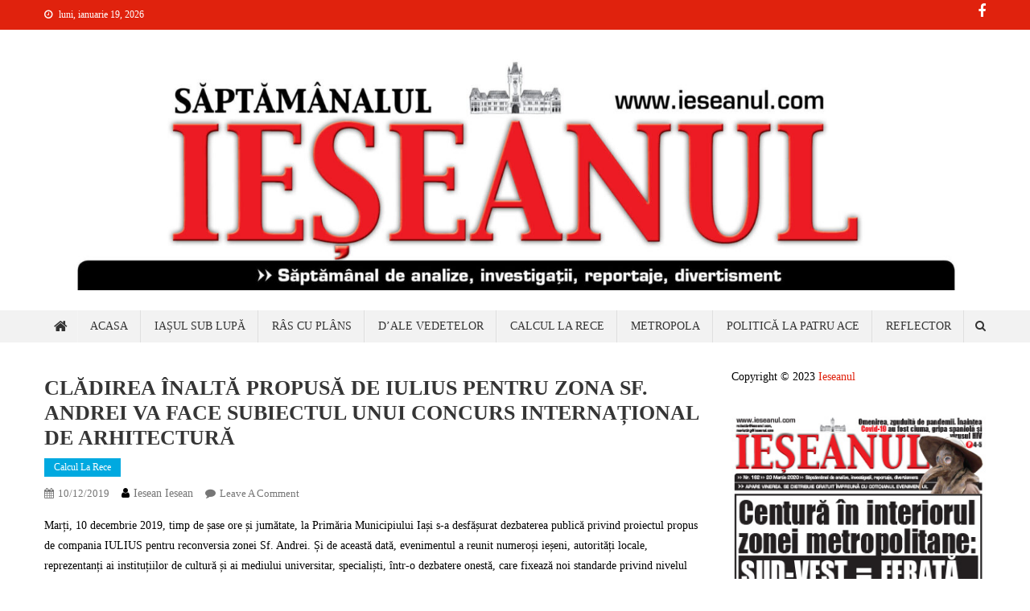

--- FILE ---
content_type: text/html; charset=UTF-8
request_url: https://www.ieseanul.com/proiectul-iulius-propus-pentru-zona-sf-andrei-va-face-subiectul-unui-concurs-international-de-arhitectura/
body_size: 19416
content:
<!doctype html>
<html dir="ltr" lang="ro-RO"
	prefix="og: https://ogp.me/ns#"  prefix="og: https://ogp.me/ns#">
<head>
<meta charset="UTF-8">
<meta name="viewport" content="width=device-width, initial-scale=1">
<link rel="profile" href="https://gmpg.org/xfn/11">


		<!-- All in One SEO 4.4.4 - aioseo.com -->
		<meta name="description" content="Marți, 10 decembrie 2019, timp de șase ore și jumătate, la Primăria Municipiului Iași s-a desfășurat dezbaterea publică privind proiectul propus de compania IULIUS pentru reconversia zonei Sf. Andrei. Și de această dată, evenimentul a reunit numeroși ieșeni, autorități locale, reprezentanți ai instituțiilor de cultură și ai mediului universitar, specialiști, într-o dezbatere onestă, care fixează" />
		<meta name="robots" content="max-image-preview:large" />
		<link rel="canonical" href="https://www.ieseanul.com/proiectul-iulius-propus-pentru-zona-sf-andrei-va-face-subiectul-unui-concurs-international-de-arhitectura/" />
		<meta name="generator" content="All in One SEO (AIOSEO) 4.4.4" />
		<meta property="og:locale" content="ro_RO" />
		<meta property="og:site_name" content="Ieseanul - Saptamanal de anchete, interviuri, reportaje" />
		<meta property="og:type" content="article" />
		<meta property="og:title" content="CLĂDIREA ÎNALTĂ PROPUSĂ DE IULIUS PENTRU ZONA SF. ANDREI VA FACE SUBIECTUL UNUI CONCURS INTERNAȚIONAL DE ARHITECTURĂ - Ieseanul - Saptamanal de anchete, interviuri, reportaje" />
		<meta property="og:description" content="Marți, 10 decembrie 2019, timp de șase ore și jumătate, la Primăria Municipiului Iași s-a desfășurat dezbaterea publică privind proiectul propus de compania IULIUS pentru reconversia zonei Sf. Andrei. Și de această dată, evenimentul a reunit numeroși ieșeni, autorități locale, reprezentanți ai instituțiilor de cultură și ai mediului universitar, specialiști, într-o dezbatere onestă, care fixează" />
		<meta property="og:url" content="https://www.ieseanul.com/proiectul-iulius-propus-pentru-zona-sf-andrei-va-face-subiectul-unui-concurs-international-de-arhitectura/" />
		<meta property="og:image" content="https://www.ieseanul.com/wp-content/uploads/2023/08/cropped-cropped-cropped-sigla-IESEANUL-scaled-1-1.jpg" />
		<meta property="og:image:secure_url" content="https://www.ieseanul.com/wp-content/uploads/2023/08/cropped-cropped-cropped-sigla-IESEANUL-scaled-1-1.jpg" />
		<meta property="article:section" content="Calcul la rece" />
		<meta property="article:tag" content="dezbatere" />
		<meta property="article:tag" content="palas" />
		<meta property="article:tag" content="proiect" />
		<meta property="article:published_time" content="2019-12-10T19:15:02+00:00" />
		<meta property="article:modified_time" content="2019-12-10T19:36:57+00:00" />
		<meta property="article:publisher" content="https://www.facebook.com/ieseanul" />
		<meta name="twitter:card" content="summary_large_image" />
		<meta name="twitter:title" content="CLĂDIREA ÎNALTĂ PROPUSĂ DE IULIUS PENTRU ZONA SF. ANDREI VA FACE SUBIECTUL UNUI CONCURS INTERNAȚIONAL DE ARHITECTURĂ - Ieseanul - Saptamanal de anchete, interviuri, reportaje" />
		<meta name="twitter:description" content="Marți, 10 decembrie 2019, timp de șase ore și jumătate, la Primăria Municipiului Iași s-a desfășurat dezbaterea publică privind proiectul propus de compania IULIUS pentru reconversia zonei Sf. Andrei. Și de această dată, evenimentul a reunit numeroși ieșeni, autorități locale, reprezentanți ai instituțiilor de cultură și ai mediului universitar, specialiști, într-o dezbatere onestă, care fixează" />
		<meta name="twitter:image" content="https://www.ieseanul.com/wp-content/uploads/2023/08/cropped-cropped-cropped-sigla-IESEANUL-scaled-1-1.jpg" />
		<meta name="twitter:label1" content="Scris de" />
		<meta name="twitter:data1" content="Iesean Iesean" />
		<meta name="twitter:label2" content="Timp estimat pentru citire" />
		<meta name="twitter:data2" content="2 minute" />
		<script type="application/ld+json" class="aioseo-schema">
			{"@context":"https:\/\/schema.org","@graph":[{"@type":"Article","@id":"https:\/\/www.ieseanul.com\/proiectul-iulius-propus-pentru-zona-sf-andrei-va-face-subiectul-unui-concurs-international-de-arhitectura\/#article","name":"CL\u0102DIREA \u00ceNALT\u0102 PROPUS\u0102 DE IULIUS PENTRU ZONA SF. ANDREI VA FACE SUBIECTUL UNUI CONCURS INTERNA\u021aIONAL DE ARHITECTUR\u0102 - Ieseanul - Saptamanal de anchete, interviuri, reportaje","headline":"CL\u0102DIREA \u00ceNALT\u0102 PROPUS\u0102 DE IULIUS PENTRU ZONA SF. ANDREI VA FACE SUBIECTUL UNUI CONCURS INTERNA\u021aIONAL DE ARHITECTUR\u0102","author":{"@id":"https:\/\/www.ieseanul.com\/author\/iesean\/#author"},"publisher":{"@id":"https:\/\/www.ieseanul.com\/#organization"},"image":{"@type":"ImageObject","url":12067,"width":1200,"height":759},"datePublished":"2019-12-10T19:15:02+02:00","dateModified":"2019-12-10T19:36:57+02:00","inLanguage":"ro-RO","mainEntityOfPage":{"@id":"https:\/\/www.ieseanul.com\/proiectul-iulius-propus-pentru-zona-sf-andrei-va-face-subiectul-unui-concurs-international-de-arhitectura\/#webpage"},"isPartOf":{"@id":"https:\/\/www.ieseanul.com\/proiectul-iulius-propus-pentru-zona-sf-andrei-va-face-subiectul-unui-concurs-international-de-arhitectura\/#webpage"},"articleSection":"Calcul la rece, dezbatere, Palas, proiect"},{"@type":"BreadcrumbList","@id":"https:\/\/www.ieseanul.com\/proiectul-iulius-propus-pentru-zona-sf-andrei-va-face-subiectul-unui-concurs-international-de-arhitectura\/#breadcrumblist","itemListElement":[{"@type":"ListItem","@id":"https:\/\/www.ieseanul.com\/#listItem","position":1,"item":{"@type":"WebPage","@id":"https:\/\/www.ieseanul.com\/","name":"Prima pagin\u0103","url":"https:\/\/www.ieseanul.com\/"},"nextItem":"https:\/\/www.ieseanul.com\/proiectul-iulius-propus-pentru-zona-sf-andrei-va-face-subiectul-unui-concurs-international-de-arhitectura\/#listItem"},{"@type":"ListItem","@id":"https:\/\/www.ieseanul.com\/proiectul-iulius-propus-pentru-zona-sf-andrei-va-face-subiectul-unui-concurs-international-de-arhitectura\/#listItem","position":2,"item":{"@type":"WebPage","@id":"https:\/\/www.ieseanul.com\/proiectul-iulius-propus-pentru-zona-sf-andrei-va-face-subiectul-unui-concurs-international-de-arhitectura\/","name":"CL\u0102DIREA \u00ceNALT\u0102 PROPUS\u0102 DE IULIUS PENTRU ZONA SF. ANDREI VA FACE SUBIECTUL UNUI CONCURS INTERNA\u021aIONAL DE ARHITECTUR\u0102","description":"Mar\u021bi, 10 decembrie 2019, timp de \u0219ase ore \u0219i jum\u0103tate, la Prim\u0103ria Municipiului Ia\u0219i s-a desf\u0103\u0219urat dezbaterea public\u0103 privind proiectul propus de compania IULIUS pentru reconversia zonei Sf. Andrei. \u0218i de aceast\u0103 dat\u0103, evenimentul a reunit numero\u0219i ie\u0219eni, autorit\u0103\u021bi locale, reprezentan\u021bi ai institu\u021biilor de cultur\u0103 \u0219i ai mediului universitar, speciali\u0219ti, \u00eentr-o dezbatere onest\u0103, care fixeaz\u0103","url":"https:\/\/www.ieseanul.com\/proiectul-iulius-propus-pentru-zona-sf-andrei-va-face-subiectul-unui-concurs-international-de-arhitectura\/"},"previousItem":"https:\/\/www.ieseanul.com\/#listItem"}]},{"@type":"Organization","@id":"https:\/\/www.ieseanul.com\/#organization","name":"Ieseanul","url":"https:\/\/www.ieseanul.com\/","logo":{"@type":"ImageObject","url":"https:\/\/www.ieseanul.com\/wp-content\/uploads\/2017\/01\/sigla-ieseanul-completare.jpg","@id":"https:\/\/www.ieseanul.com\/#organizationLogo","width":1334,"height":404},"image":{"@id":"https:\/\/www.ieseanul.com\/#organizationLogo"},"sameAs":["https:\/\/www.facebook.com\/ieseanul"]},{"@type":"Person","@id":"https:\/\/www.ieseanul.com\/author\/iesean\/#author","url":"https:\/\/www.ieseanul.com\/author\/iesean\/","name":"Iesean Iesean","image":{"@type":"ImageObject","@id":"https:\/\/www.ieseanul.com\/proiectul-iulius-propus-pentru-zona-sf-andrei-va-face-subiectul-unui-concurs-international-de-arhitectura\/#authorImage","url":"https:\/\/secure.gravatar.com\/avatar\/4676e475da70272bb4bbcb867d939d7b?s=96&d=mm&r=g","width":96,"height":96,"caption":"Iesean Iesean"}},{"@type":"WebPage","@id":"https:\/\/www.ieseanul.com\/proiectul-iulius-propus-pentru-zona-sf-andrei-va-face-subiectul-unui-concurs-international-de-arhitectura\/#webpage","url":"https:\/\/www.ieseanul.com\/proiectul-iulius-propus-pentru-zona-sf-andrei-va-face-subiectul-unui-concurs-international-de-arhitectura\/","name":"CL\u0102DIREA \u00ceNALT\u0102 PROPUS\u0102 DE IULIUS PENTRU ZONA SF. ANDREI VA FACE SUBIECTUL UNUI CONCURS INTERNA\u021aIONAL DE ARHITECTUR\u0102 - Ieseanul - Saptamanal de anchete, interviuri, reportaje","description":"Mar\u021bi, 10 decembrie 2019, timp de \u0219ase ore \u0219i jum\u0103tate, la Prim\u0103ria Municipiului Ia\u0219i s-a desf\u0103\u0219urat dezbaterea public\u0103 privind proiectul propus de compania IULIUS pentru reconversia zonei Sf. Andrei. \u0218i de aceast\u0103 dat\u0103, evenimentul a reunit numero\u0219i ie\u0219eni, autorit\u0103\u021bi locale, reprezentan\u021bi ai institu\u021biilor de cultur\u0103 \u0219i ai mediului universitar, speciali\u0219ti, \u00eentr-o dezbatere onest\u0103, care fixeaz\u0103","inLanguage":"ro-RO","isPartOf":{"@id":"https:\/\/www.ieseanul.com\/#website"},"breadcrumb":{"@id":"https:\/\/www.ieseanul.com\/proiectul-iulius-propus-pentru-zona-sf-andrei-va-face-subiectul-unui-concurs-international-de-arhitectura\/#breadcrumblist"},"author":{"@id":"https:\/\/www.ieseanul.com\/author\/iesean\/#author"},"creator":{"@id":"https:\/\/www.ieseanul.com\/author\/iesean\/#author"},"image":{"@type":"ImageObject","url":12067,"@id":"https:\/\/www.ieseanul.com\/#mainImage","width":1200,"height":759},"primaryImageOfPage":{"@id":"https:\/\/www.ieseanul.com\/proiectul-iulius-propus-pentru-zona-sf-andrei-va-face-subiectul-unui-concurs-international-de-arhitectura\/#mainImage"},"datePublished":"2019-12-10T19:15:02+02:00","dateModified":"2019-12-10T19:36:57+02:00"},{"@type":"WebSite","@id":"https:\/\/www.ieseanul.com\/#website","url":"https:\/\/www.ieseanul.com\/","name":"Ieseanul - Saptamanal de anchete, interviuri, reportaje","inLanguage":"ro-RO","publisher":{"@id":"https:\/\/www.ieseanul.com\/#organization"}}]}
		</script>
		<!-- All in One SEO -->


<!-- Search Engine Optimization by Rank Math - https://rankmath.com/ -->
<title>CLĂDIREA ÎNALTĂ PROPUSĂ DE IULIUS PENTRU ZONA SF. ANDREI VA FACE SUBIECTUL UNUI CONCURS INTERNAȚIONAL DE ARHITECTURĂ - Ieseanul - Saptamanal de anchete, interviuri, reportaje</title>
<meta name="description" content="Marți, 10 decembrie 2019, timp de șase ore și jumătate, la Primăria Municipiului Iași s-a desfășurat dezbaterea publică privind proiectul propus de compania"/>
<meta name="robots" content="follow, index, max-snippet:-1, max-video-preview:-1, max-image-preview:large"/>
<link rel="canonical" href="https://www.ieseanul.com/proiectul-iulius-propus-pentru-zona-sf-andrei-va-face-subiectul-unui-concurs-international-de-arhitectura/" />
<meta property="og:locale" content="ro_RO" />
<meta property="og:type" content="article" />
<meta property="og:title" content="CLĂDIREA ÎNALTĂ PROPUSĂ DE IULIUS PENTRU ZONA SF. ANDREI VA FACE SUBIECTUL UNUI CONCURS INTERNAȚIONAL DE ARHITECTURĂ - Ieseanul - Saptamanal De Anchete, Interviuri, Reportaje" />
<meta property="og:description" content="Marți, 10 decembrie 2019, timp de șase ore și jumătate, la Primăria Municipiului Iași s-a desfășurat dezbaterea publică privind proiectul propus de compania" />
<meta property="og:url" content="https://www.ieseanul.com/proiectul-iulius-propus-pentru-zona-sf-andrei-va-face-subiectul-unui-concurs-international-de-arhitectura/" />
<meta property="og:site_name" content="Ieseanul - Saptamanal de anchete, interviuri, reportaje" />
<meta property="article:tag" content="dezbatere" />
<meta property="article:tag" content="Palas" />
<meta property="article:tag" content="proiect" />
<meta property="article:section" content="Calcul la rece" />
<meta property="og:updated_time" content="2019-12-10T21:36:57+02:00" />
<meta property="article:published_time" content="2019-12-10T21:15:02+02:00" />
<meta property="article:modified_time" content="2019-12-10T21:36:57+02:00" />
<meta name="twitter:card" content="summary_large_image" />
<meta name="twitter:title" content="CLĂDIREA ÎNALTĂ PROPUSĂ DE IULIUS PENTRU ZONA SF. ANDREI VA FACE SUBIECTUL UNUI CONCURS INTERNAȚIONAL DE ARHITECTURĂ - Ieseanul - Saptamanal De Anchete, Interviuri, Reportaje" />
<meta name="twitter:description" content="Marți, 10 decembrie 2019, timp de șase ore și jumătate, la Primăria Municipiului Iași s-a desfășurat dezbaterea publică privind proiectul propus de compania" />
<meta name="twitter:label1" content="Written by" />
<meta name="twitter:data1" content="Iesean Iesean" />
<meta name="twitter:label2" content="Time to read" />
<meta name="twitter:data2" content="1 minute" />
<script type="application/ld+json" class="rank-math-schema">{"@context":"https://schema.org","@graph":[{"@type":["Person","Organization"],"@id":"https://www.ieseanul.com/#person","name":"It","logo":{"@type":"ImageObject","@id":"https://www.ieseanul.com/#logo","url":"https://www.ieseanul.com/wp-content/uploads/2017/01/sigla-ieseanul-completare.jpg","contentUrl":"https://www.ieseanul.com/wp-content/uploads/2017/01/sigla-ieseanul-completare.jpg","caption":"It","inLanguage":"ro-RO","width":"200","height":"200"},"image":{"@type":"ImageObject","@id":"https://www.ieseanul.com/#logo","url":"https://www.ieseanul.com/wp-content/uploads/2017/01/sigla-ieseanul-completare.jpg","contentUrl":"https://www.ieseanul.com/wp-content/uploads/2017/01/sigla-ieseanul-completare.jpg","caption":"It","inLanguage":"ro-RO","width":"200","height":"200"}},{"@type":"WebSite","@id":"https://www.ieseanul.com/#website","url":"https://www.ieseanul.com","name":"It","publisher":{"@id":"https://www.ieseanul.com/#person"},"inLanguage":"ro-RO"},{"@type":"BreadcrumbList","@id":"https://www.ieseanul.com/proiectul-iulius-propus-pentru-zona-sf-andrei-va-face-subiectul-unui-concurs-international-de-arhitectura/#breadcrumb","itemListElement":[{"@type":"ListItem","position":"1","item":{"@id":"https://www.ieseanul.com","name":"Home"}},{"@type":"ListItem","position":"2","item":{"@id":"https://www.ieseanul.com/category/calcul-la-rece/","name":"Calcul la rece"}},{"@type":"ListItem","position":"3","item":{"@id":"https://www.ieseanul.com/proiectul-iulius-propus-pentru-zona-sf-andrei-va-face-subiectul-unui-concurs-international-de-arhitectura/","name":"CL\u0102DIREA \u00ceNALT\u0102 PROPUS\u0102 DE IULIUS PENTRU ZONA SF. ANDREI VA FACE SUBIECTUL UNUI CONCURS INTERNA\u021aIONAL DE ARHITECTUR\u0102"}}]},{"@type":"WebPage","@id":"https://www.ieseanul.com/proiectul-iulius-propus-pentru-zona-sf-andrei-va-face-subiectul-unui-concurs-international-de-arhitectura/#webpage","url":"https://www.ieseanul.com/proiectul-iulius-propus-pentru-zona-sf-andrei-va-face-subiectul-unui-concurs-international-de-arhitectura/","name":"CL\u0102DIREA \u00ceNALT\u0102 PROPUS\u0102 DE IULIUS PENTRU ZONA SF. ANDREI VA FACE SUBIECTUL UNUI CONCURS INTERNA\u021aIONAL DE ARHITECTUR\u0102 - Ieseanul - Saptamanal De Anchete, Interviuri, Reportaje","datePublished":"2019-12-10T21:15:02+02:00","dateModified":"2019-12-10T21:36:57+02:00","isPartOf":{"@id":"https://www.ieseanul.com/#website"},"inLanguage":"ro-RO","breadcrumb":{"@id":"https://www.ieseanul.com/proiectul-iulius-propus-pentru-zona-sf-andrei-va-face-subiectul-unui-concurs-international-de-arhitectura/#breadcrumb"}},{"@type":"Person","@id":"https://www.ieseanul.com/author/iesean/","name":"Iesean Iesean","url":"https://www.ieseanul.com/author/iesean/","image":{"@type":"ImageObject","@id":"https://secure.gravatar.com/avatar/4676e475da70272bb4bbcb867d939d7b?s=96&amp;d=mm&amp;r=g","url":"https://secure.gravatar.com/avatar/4676e475da70272bb4bbcb867d939d7b?s=96&amp;d=mm&amp;r=g","caption":"Iesean Iesean","inLanguage":"ro-RO"}},{"@type":"Article","headline":"CL\u0102DIREA \u00ceNALT\u0102 PROPUS\u0102 DE IULIUS PENTRU ZONA SF. ANDREI VA FACE SUBIECTUL UNUI CONCURS INTERNA\u021aIONAL DE","datePublished":"2019-12-10T21:15:02+02:00","dateModified":"2019-12-10T21:36:57+02:00","articleSection":"Calcul la rece","author":{"@id":"https://www.ieseanul.com/author/iesean/","name":"Iesean Iesean"},"publisher":{"@id":"https://www.ieseanul.com/#person"},"description":"Mar\u021bi, 10 decembrie 2019, timp de \u0219ase ore \u0219i jum\u0103tate, la Prim\u0103ria Municipiului Ia\u0219i s-a desf\u0103\u0219urat dezbaterea public\u0103 privind proiectul propus de compania","name":"CL\u0102DIREA \u00ceNALT\u0102 PROPUS\u0102 DE IULIUS PENTRU ZONA SF. ANDREI VA FACE SUBIECTUL UNUI CONCURS INTERNA\u021aIONAL DE","@id":"https://www.ieseanul.com/proiectul-iulius-propus-pentru-zona-sf-andrei-va-face-subiectul-unui-concurs-international-de-arhitectura/#richSnippet","isPartOf":{"@id":"https://www.ieseanul.com/proiectul-iulius-propus-pentru-zona-sf-andrei-va-face-subiectul-unui-concurs-international-de-arhitectura/#webpage"},"inLanguage":"ro-RO","mainEntityOfPage":{"@id":"https://www.ieseanul.com/proiectul-iulius-propus-pentru-zona-sf-andrei-va-face-subiectul-unui-concurs-international-de-arhitectura/#webpage"}}]}</script>
<!-- /Rank Math WordPress SEO plugin -->

<link rel='dns-prefetch' href='//fonts.googleapis.com' />
<link rel="alternate" type="application/rss+xml" title="Ieseanul - Saptamanal de anchete, interviuri, reportaje &raquo; Flux" href="https://www.ieseanul.com/feed/" />
<link rel="alternate" type="application/rss+xml" title="Ieseanul - Saptamanal de anchete, interviuri, reportaje &raquo; Flux comentarii" href="https://www.ieseanul.com/comments/feed/" />
<link rel="alternate" type="application/rss+xml" title="Flux comentarii Ieseanul - Saptamanal de anchete, interviuri, reportaje &raquo; CLĂDIREA ÎNALTĂ PROPUSĂ DE IULIUS PENTRU ZONA SF. ANDREI VA FACE SUBIECTUL UNUI CONCURS INTERNAȚIONAL DE ARHITECTURĂ" href="https://www.ieseanul.com/proiectul-iulius-propus-pentru-zona-sf-andrei-va-face-subiectul-unui-concurs-international-de-arhitectura/feed/" />
		<!-- This site uses the Google Analytics by MonsterInsights plugin v9.10.0 - Using Analytics tracking - https://www.monsterinsights.com/ -->
							<script src="//www.googletagmanager.com/gtag/js?id=G-NVMTK7HQB5"  data-cfasync="false" data-wpfc-render="false" type="text/javascript" async></script>
			<script data-cfasync="false" data-wpfc-render="false" type="text/javascript">
				var mi_version = '9.10.0';
				var mi_track_user = true;
				var mi_no_track_reason = '';
								var MonsterInsightsDefaultLocations = {"page_location":"https:\/\/www.ieseanul.com\/proiectul-iulius-propus-pentru-zona-sf-andrei-va-face-subiectul-unui-concurs-international-de-arhitectura\/"};
								if ( typeof MonsterInsightsPrivacyGuardFilter === 'function' ) {
					var MonsterInsightsLocations = (typeof MonsterInsightsExcludeQuery === 'object') ? MonsterInsightsPrivacyGuardFilter( MonsterInsightsExcludeQuery ) : MonsterInsightsPrivacyGuardFilter( MonsterInsightsDefaultLocations );
				} else {
					var MonsterInsightsLocations = (typeof MonsterInsightsExcludeQuery === 'object') ? MonsterInsightsExcludeQuery : MonsterInsightsDefaultLocations;
				}

								var disableStrs = [
										'ga-disable-G-NVMTK7HQB5',
									];

				/* Function to detect opted out users */
				function __gtagTrackerIsOptedOut() {
					for (var index = 0; index < disableStrs.length; index++) {
						if (document.cookie.indexOf(disableStrs[index] + '=true') > -1) {
							return true;
						}
					}

					return false;
				}

				/* Disable tracking if the opt-out cookie exists. */
				if (__gtagTrackerIsOptedOut()) {
					for (var index = 0; index < disableStrs.length; index++) {
						window[disableStrs[index]] = true;
					}
				}

				/* Opt-out function */
				function __gtagTrackerOptout() {
					for (var index = 0; index < disableStrs.length; index++) {
						document.cookie = disableStrs[index] + '=true; expires=Thu, 31 Dec 2099 23:59:59 UTC; path=/';
						window[disableStrs[index]] = true;
					}
				}

				if ('undefined' === typeof gaOptout) {
					function gaOptout() {
						__gtagTrackerOptout();
					}
				}
								window.dataLayer = window.dataLayer || [];

				window.MonsterInsightsDualTracker = {
					helpers: {},
					trackers: {},
				};
				if (mi_track_user) {
					function __gtagDataLayer() {
						dataLayer.push(arguments);
					}

					function __gtagTracker(type, name, parameters) {
						if (!parameters) {
							parameters = {};
						}

						if (parameters.send_to) {
							__gtagDataLayer.apply(null, arguments);
							return;
						}

						if (type === 'event') {
														parameters.send_to = monsterinsights_frontend.v4_id;
							var hookName = name;
							if (typeof parameters['event_category'] !== 'undefined') {
								hookName = parameters['event_category'] + ':' + name;
							}

							if (typeof MonsterInsightsDualTracker.trackers[hookName] !== 'undefined') {
								MonsterInsightsDualTracker.trackers[hookName](parameters);
							} else {
								__gtagDataLayer('event', name, parameters);
							}
							
						} else {
							__gtagDataLayer.apply(null, arguments);
						}
					}

					__gtagTracker('js', new Date());
					__gtagTracker('set', {
						'developer_id.dZGIzZG': true,
											});
					if ( MonsterInsightsLocations.page_location ) {
						__gtagTracker('set', MonsterInsightsLocations);
					}
										__gtagTracker('config', 'G-NVMTK7HQB5', {"forceSSL":"true","link_attribution":"true"} );
										window.gtag = __gtagTracker;										(function () {
						/* https://developers.google.com/analytics/devguides/collection/analyticsjs/ */
						/* ga and __gaTracker compatibility shim. */
						var noopfn = function () {
							return null;
						};
						var newtracker = function () {
							return new Tracker();
						};
						var Tracker = function () {
							return null;
						};
						var p = Tracker.prototype;
						p.get = noopfn;
						p.set = noopfn;
						p.send = function () {
							var args = Array.prototype.slice.call(arguments);
							args.unshift('send');
							__gaTracker.apply(null, args);
						};
						var __gaTracker = function () {
							var len = arguments.length;
							if (len === 0) {
								return;
							}
							var f = arguments[len - 1];
							if (typeof f !== 'object' || f === null || typeof f.hitCallback !== 'function') {
								if ('send' === arguments[0]) {
									var hitConverted, hitObject = false, action;
									if ('event' === arguments[1]) {
										if ('undefined' !== typeof arguments[3]) {
											hitObject = {
												'eventAction': arguments[3],
												'eventCategory': arguments[2],
												'eventLabel': arguments[4],
												'value': arguments[5] ? arguments[5] : 1,
											}
										}
									}
									if ('pageview' === arguments[1]) {
										if ('undefined' !== typeof arguments[2]) {
											hitObject = {
												'eventAction': 'page_view',
												'page_path': arguments[2],
											}
										}
									}
									if (typeof arguments[2] === 'object') {
										hitObject = arguments[2];
									}
									if (typeof arguments[5] === 'object') {
										Object.assign(hitObject, arguments[5]);
									}
									if ('undefined' !== typeof arguments[1].hitType) {
										hitObject = arguments[1];
										if ('pageview' === hitObject.hitType) {
											hitObject.eventAction = 'page_view';
										}
									}
									if (hitObject) {
										action = 'timing' === arguments[1].hitType ? 'timing_complete' : hitObject.eventAction;
										hitConverted = mapArgs(hitObject);
										__gtagTracker('event', action, hitConverted);
									}
								}
								return;
							}

							function mapArgs(args) {
								var arg, hit = {};
								var gaMap = {
									'eventCategory': 'event_category',
									'eventAction': 'event_action',
									'eventLabel': 'event_label',
									'eventValue': 'event_value',
									'nonInteraction': 'non_interaction',
									'timingCategory': 'event_category',
									'timingVar': 'name',
									'timingValue': 'value',
									'timingLabel': 'event_label',
									'page': 'page_path',
									'location': 'page_location',
									'title': 'page_title',
									'referrer' : 'page_referrer',
								};
								for (arg in args) {
																		if (!(!args.hasOwnProperty(arg) || !gaMap.hasOwnProperty(arg))) {
										hit[gaMap[arg]] = args[arg];
									} else {
										hit[arg] = args[arg];
									}
								}
								return hit;
							}

							try {
								f.hitCallback();
							} catch (ex) {
							}
						};
						__gaTracker.create = newtracker;
						__gaTracker.getByName = newtracker;
						__gaTracker.getAll = function () {
							return [];
						};
						__gaTracker.remove = noopfn;
						__gaTracker.loaded = true;
						window['__gaTracker'] = __gaTracker;
					})();
									} else {
										console.log("");
					(function () {
						function __gtagTracker() {
							return null;
						}

						window['__gtagTracker'] = __gtagTracker;
						window['gtag'] = __gtagTracker;
					})();
									}
			</script>
							<!-- / Google Analytics by MonsterInsights -->
		<script type="text/javascript">
window._wpemojiSettings = {"baseUrl":"https:\/\/s.w.org\/images\/core\/emoji\/14.0.0\/72x72\/","ext":".png","svgUrl":"https:\/\/s.w.org\/images\/core\/emoji\/14.0.0\/svg\/","svgExt":".svg","source":{"concatemoji":"https:\/\/www.ieseanul.com\/wp-includes\/js\/wp-emoji-release.min.js?ver=6.3.7"}};
/*! This file is auto-generated */
!function(i,n){var o,s,e;function c(e){try{var t={supportTests:e,timestamp:(new Date).valueOf()};sessionStorage.setItem(o,JSON.stringify(t))}catch(e){}}function p(e,t,n){e.clearRect(0,0,e.canvas.width,e.canvas.height),e.fillText(t,0,0);var t=new Uint32Array(e.getImageData(0,0,e.canvas.width,e.canvas.height).data),r=(e.clearRect(0,0,e.canvas.width,e.canvas.height),e.fillText(n,0,0),new Uint32Array(e.getImageData(0,0,e.canvas.width,e.canvas.height).data));return t.every(function(e,t){return e===r[t]})}function u(e,t,n){switch(t){case"flag":return n(e,"\ud83c\udff3\ufe0f\u200d\u26a7\ufe0f","\ud83c\udff3\ufe0f\u200b\u26a7\ufe0f")?!1:!n(e,"\ud83c\uddfa\ud83c\uddf3","\ud83c\uddfa\u200b\ud83c\uddf3")&&!n(e,"\ud83c\udff4\udb40\udc67\udb40\udc62\udb40\udc65\udb40\udc6e\udb40\udc67\udb40\udc7f","\ud83c\udff4\u200b\udb40\udc67\u200b\udb40\udc62\u200b\udb40\udc65\u200b\udb40\udc6e\u200b\udb40\udc67\u200b\udb40\udc7f");case"emoji":return!n(e,"\ud83e\udef1\ud83c\udffb\u200d\ud83e\udef2\ud83c\udfff","\ud83e\udef1\ud83c\udffb\u200b\ud83e\udef2\ud83c\udfff")}return!1}function f(e,t,n){var r="undefined"!=typeof WorkerGlobalScope&&self instanceof WorkerGlobalScope?new OffscreenCanvas(300,150):i.createElement("canvas"),a=r.getContext("2d",{willReadFrequently:!0}),o=(a.textBaseline="top",a.font="600 32px Arial",{});return e.forEach(function(e){o[e]=t(a,e,n)}),o}function t(e){var t=i.createElement("script");t.src=e,t.defer=!0,i.head.appendChild(t)}"undefined"!=typeof Promise&&(o="wpEmojiSettingsSupports",s=["flag","emoji"],n.supports={everything:!0,everythingExceptFlag:!0},e=new Promise(function(e){i.addEventListener("DOMContentLoaded",e,{once:!0})}),new Promise(function(t){var n=function(){try{var e=JSON.parse(sessionStorage.getItem(o));if("object"==typeof e&&"number"==typeof e.timestamp&&(new Date).valueOf()<e.timestamp+604800&&"object"==typeof e.supportTests)return e.supportTests}catch(e){}return null}();if(!n){if("undefined"!=typeof Worker&&"undefined"!=typeof OffscreenCanvas&&"undefined"!=typeof URL&&URL.createObjectURL&&"undefined"!=typeof Blob)try{var e="postMessage("+f.toString()+"("+[JSON.stringify(s),u.toString(),p.toString()].join(",")+"));",r=new Blob([e],{type:"text/javascript"}),a=new Worker(URL.createObjectURL(r),{name:"wpTestEmojiSupports"});return void(a.onmessage=function(e){c(n=e.data),a.terminate(),t(n)})}catch(e){}c(n=f(s,u,p))}t(n)}).then(function(e){for(var t in e)n.supports[t]=e[t],n.supports.everything=n.supports.everything&&n.supports[t],"flag"!==t&&(n.supports.everythingExceptFlag=n.supports.everythingExceptFlag&&n.supports[t]);n.supports.everythingExceptFlag=n.supports.everythingExceptFlag&&!n.supports.flag,n.DOMReady=!1,n.readyCallback=function(){n.DOMReady=!0}}).then(function(){return e}).then(function(){var e;n.supports.everything||(n.readyCallback(),(e=n.source||{}).concatemoji?t(e.concatemoji):e.wpemoji&&e.twemoji&&(t(e.twemoji),t(e.wpemoji)))}))}((window,document),window._wpemojiSettings);
</script>
<style type="text/css">
img.wp-smiley,
img.emoji {
	display: inline !important;
	border: none !important;
	box-shadow: none !important;
	height: 1em !important;
	width: 1em !important;
	margin: 0 0.07em !important;
	vertical-align: -0.1em !important;
	background: none !important;
	padding: 0 !important;
}
</style>
	<link rel='stylesheet' id='blockspare-frontend-block-style-css-css' href='https://www.ieseanul.com/wp-content/plugins/blockspare/dist/style-blocks.css?ver=6.3.7' type='text/css' media='all' />
<link rel='stylesheet' id='wp-block-library-css' href='https://www.ieseanul.com/wp-includes/css/dist/block-library/style.min.css?ver=6.3.7' type='text/css' media='all' />
<link rel='stylesheet' id='wpblog-post-layouts-block-style-css' href='https://www.ieseanul.com/wp-content/plugins/wp-blog-post-layouts/includes/assets/css/build.css?ver=1.1.2' type='text/css' media='all' />
<style id='classic-theme-styles-inline-css' type='text/css'>
/*! This file is auto-generated */
.wp-block-button__link{color:#fff;background-color:#32373c;border-radius:9999px;box-shadow:none;text-decoration:none;padding:calc(.667em + 2px) calc(1.333em + 2px);font-size:1.125em}.wp-block-file__button{background:#32373c;color:#fff;text-decoration:none}
</style>
<style id='global-styles-inline-css' type='text/css'>
body{--wp--preset--color--black: #000000;--wp--preset--color--cyan-bluish-gray: #abb8c3;--wp--preset--color--white: #ffffff;--wp--preset--color--pale-pink: #f78da7;--wp--preset--color--vivid-red: #cf2e2e;--wp--preset--color--luminous-vivid-orange: #ff6900;--wp--preset--color--luminous-vivid-amber: #fcb900;--wp--preset--color--light-green-cyan: #7bdcb5;--wp--preset--color--vivid-green-cyan: #00d084;--wp--preset--color--pale-cyan-blue: #8ed1fc;--wp--preset--color--vivid-cyan-blue: #0693e3;--wp--preset--color--vivid-purple: #9b51e0;--wp--preset--gradient--vivid-cyan-blue-to-vivid-purple: linear-gradient(135deg,rgba(6,147,227,1) 0%,rgb(155,81,224) 100%);--wp--preset--gradient--light-green-cyan-to-vivid-green-cyan: linear-gradient(135deg,rgb(122,220,180) 0%,rgb(0,208,130) 100%);--wp--preset--gradient--luminous-vivid-amber-to-luminous-vivid-orange: linear-gradient(135deg,rgba(252,185,0,1) 0%,rgba(255,105,0,1) 100%);--wp--preset--gradient--luminous-vivid-orange-to-vivid-red: linear-gradient(135deg,rgba(255,105,0,1) 0%,rgb(207,46,46) 100%);--wp--preset--gradient--very-light-gray-to-cyan-bluish-gray: linear-gradient(135deg,rgb(238,238,238) 0%,rgb(169,184,195) 100%);--wp--preset--gradient--cool-to-warm-spectrum: linear-gradient(135deg,rgb(74,234,220) 0%,rgb(151,120,209) 20%,rgb(207,42,186) 40%,rgb(238,44,130) 60%,rgb(251,105,98) 80%,rgb(254,248,76) 100%);--wp--preset--gradient--blush-light-purple: linear-gradient(135deg,rgb(255,206,236) 0%,rgb(152,150,240) 100%);--wp--preset--gradient--blush-bordeaux: linear-gradient(135deg,rgb(254,205,165) 0%,rgb(254,45,45) 50%,rgb(107,0,62) 100%);--wp--preset--gradient--luminous-dusk: linear-gradient(135deg,rgb(255,203,112) 0%,rgb(199,81,192) 50%,rgb(65,88,208) 100%);--wp--preset--gradient--pale-ocean: linear-gradient(135deg,rgb(255,245,203) 0%,rgb(182,227,212) 50%,rgb(51,167,181) 100%);--wp--preset--gradient--electric-grass: linear-gradient(135deg,rgb(202,248,128) 0%,rgb(113,206,126) 100%);--wp--preset--gradient--midnight: linear-gradient(135deg,rgb(2,3,129) 0%,rgb(40,116,252) 100%);--wp--preset--font-size--small: 13px;--wp--preset--font-size--medium: 20px;--wp--preset--font-size--large: 36px;--wp--preset--font-size--x-large: 42px;--wp--preset--spacing--20: 0.44rem;--wp--preset--spacing--30: 0.67rem;--wp--preset--spacing--40: 1rem;--wp--preset--spacing--50: 1.5rem;--wp--preset--spacing--60: 2.25rem;--wp--preset--spacing--70: 3.38rem;--wp--preset--spacing--80: 5.06rem;--wp--preset--shadow--natural: 6px 6px 9px rgba(0, 0, 0, 0.2);--wp--preset--shadow--deep: 12px 12px 50px rgba(0, 0, 0, 0.4);--wp--preset--shadow--sharp: 6px 6px 0px rgba(0, 0, 0, 0.2);--wp--preset--shadow--outlined: 6px 6px 0px -3px rgba(255, 255, 255, 1), 6px 6px rgba(0, 0, 0, 1);--wp--preset--shadow--crisp: 6px 6px 0px rgba(0, 0, 0, 1);}:where(.is-layout-flex){gap: 0.5em;}:where(.is-layout-grid){gap: 0.5em;}body .is-layout-flow > .alignleft{float: left;margin-inline-start: 0;margin-inline-end: 2em;}body .is-layout-flow > .alignright{float: right;margin-inline-start: 2em;margin-inline-end: 0;}body .is-layout-flow > .aligncenter{margin-left: auto !important;margin-right: auto !important;}body .is-layout-constrained > .alignleft{float: left;margin-inline-start: 0;margin-inline-end: 2em;}body .is-layout-constrained > .alignright{float: right;margin-inline-start: 2em;margin-inline-end: 0;}body .is-layout-constrained > .aligncenter{margin-left: auto !important;margin-right: auto !important;}body .is-layout-constrained > :where(:not(.alignleft):not(.alignright):not(.alignfull)){max-width: var(--wp--style--global--content-size);margin-left: auto !important;margin-right: auto !important;}body .is-layout-constrained > .alignwide{max-width: var(--wp--style--global--wide-size);}body .is-layout-flex{display: flex;}body .is-layout-flex{flex-wrap: wrap;align-items: center;}body .is-layout-flex > *{margin: 0;}body .is-layout-grid{display: grid;}body .is-layout-grid > *{margin: 0;}:where(.wp-block-columns.is-layout-flex){gap: 2em;}:where(.wp-block-columns.is-layout-grid){gap: 2em;}:where(.wp-block-post-template.is-layout-flex){gap: 1.25em;}:where(.wp-block-post-template.is-layout-grid){gap: 1.25em;}.has-black-color{color: var(--wp--preset--color--black) !important;}.has-cyan-bluish-gray-color{color: var(--wp--preset--color--cyan-bluish-gray) !important;}.has-white-color{color: var(--wp--preset--color--white) !important;}.has-pale-pink-color{color: var(--wp--preset--color--pale-pink) !important;}.has-vivid-red-color{color: var(--wp--preset--color--vivid-red) !important;}.has-luminous-vivid-orange-color{color: var(--wp--preset--color--luminous-vivid-orange) !important;}.has-luminous-vivid-amber-color{color: var(--wp--preset--color--luminous-vivid-amber) !important;}.has-light-green-cyan-color{color: var(--wp--preset--color--light-green-cyan) !important;}.has-vivid-green-cyan-color{color: var(--wp--preset--color--vivid-green-cyan) !important;}.has-pale-cyan-blue-color{color: var(--wp--preset--color--pale-cyan-blue) !important;}.has-vivid-cyan-blue-color{color: var(--wp--preset--color--vivid-cyan-blue) !important;}.has-vivid-purple-color{color: var(--wp--preset--color--vivid-purple) !important;}.has-black-background-color{background-color: var(--wp--preset--color--black) !important;}.has-cyan-bluish-gray-background-color{background-color: var(--wp--preset--color--cyan-bluish-gray) !important;}.has-white-background-color{background-color: var(--wp--preset--color--white) !important;}.has-pale-pink-background-color{background-color: var(--wp--preset--color--pale-pink) !important;}.has-vivid-red-background-color{background-color: var(--wp--preset--color--vivid-red) !important;}.has-luminous-vivid-orange-background-color{background-color: var(--wp--preset--color--luminous-vivid-orange) !important;}.has-luminous-vivid-amber-background-color{background-color: var(--wp--preset--color--luminous-vivid-amber) !important;}.has-light-green-cyan-background-color{background-color: var(--wp--preset--color--light-green-cyan) !important;}.has-vivid-green-cyan-background-color{background-color: var(--wp--preset--color--vivid-green-cyan) !important;}.has-pale-cyan-blue-background-color{background-color: var(--wp--preset--color--pale-cyan-blue) !important;}.has-vivid-cyan-blue-background-color{background-color: var(--wp--preset--color--vivid-cyan-blue) !important;}.has-vivid-purple-background-color{background-color: var(--wp--preset--color--vivid-purple) !important;}.has-black-border-color{border-color: var(--wp--preset--color--black) !important;}.has-cyan-bluish-gray-border-color{border-color: var(--wp--preset--color--cyan-bluish-gray) !important;}.has-white-border-color{border-color: var(--wp--preset--color--white) !important;}.has-pale-pink-border-color{border-color: var(--wp--preset--color--pale-pink) !important;}.has-vivid-red-border-color{border-color: var(--wp--preset--color--vivid-red) !important;}.has-luminous-vivid-orange-border-color{border-color: var(--wp--preset--color--luminous-vivid-orange) !important;}.has-luminous-vivid-amber-border-color{border-color: var(--wp--preset--color--luminous-vivid-amber) !important;}.has-light-green-cyan-border-color{border-color: var(--wp--preset--color--light-green-cyan) !important;}.has-vivid-green-cyan-border-color{border-color: var(--wp--preset--color--vivid-green-cyan) !important;}.has-pale-cyan-blue-border-color{border-color: var(--wp--preset--color--pale-cyan-blue) !important;}.has-vivid-cyan-blue-border-color{border-color: var(--wp--preset--color--vivid-cyan-blue) !important;}.has-vivid-purple-border-color{border-color: var(--wp--preset--color--vivid-purple) !important;}.has-vivid-cyan-blue-to-vivid-purple-gradient-background{background: var(--wp--preset--gradient--vivid-cyan-blue-to-vivid-purple) !important;}.has-light-green-cyan-to-vivid-green-cyan-gradient-background{background: var(--wp--preset--gradient--light-green-cyan-to-vivid-green-cyan) !important;}.has-luminous-vivid-amber-to-luminous-vivid-orange-gradient-background{background: var(--wp--preset--gradient--luminous-vivid-amber-to-luminous-vivid-orange) !important;}.has-luminous-vivid-orange-to-vivid-red-gradient-background{background: var(--wp--preset--gradient--luminous-vivid-orange-to-vivid-red) !important;}.has-very-light-gray-to-cyan-bluish-gray-gradient-background{background: var(--wp--preset--gradient--very-light-gray-to-cyan-bluish-gray) !important;}.has-cool-to-warm-spectrum-gradient-background{background: var(--wp--preset--gradient--cool-to-warm-spectrum) !important;}.has-blush-light-purple-gradient-background{background: var(--wp--preset--gradient--blush-light-purple) !important;}.has-blush-bordeaux-gradient-background{background: var(--wp--preset--gradient--blush-bordeaux) !important;}.has-luminous-dusk-gradient-background{background: var(--wp--preset--gradient--luminous-dusk) !important;}.has-pale-ocean-gradient-background{background: var(--wp--preset--gradient--pale-ocean) !important;}.has-electric-grass-gradient-background{background: var(--wp--preset--gradient--electric-grass) !important;}.has-midnight-gradient-background{background: var(--wp--preset--gradient--midnight) !important;}.has-small-font-size{font-size: var(--wp--preset--font-size--small) !important;}.has-medium-font-size{font-size: var(--wp--preset--font-size--medium) !important;}.has-large-font-size{font-size: var(--wp--preset--font-size--large) !important;}.has-x-large-font-size{font-size: var(--wp--preset--font-size--x-large) !important;}
.wp-block-navigation a:where(:not(.wp-element-button)){color: inherit;}
:where(.wp-block-post-template.is-layout-flex){gap: 1.25em;}:where(.wp-block-post-template.is-layout-grid){gap: 1.25em;}
:where(.wp-block-columns.is-layout-flex){gap: 2em;}:where(.wp-block-columns.is-layout-grid){gap: 2em;}
.wp-block-pullquote{font-size: 1.5em;line-height: 1.6;}
</style>
<link rel='stylesheet' id='fontawesome-css' href='https://www.ieseanul.com/wp-content/plugins/blockspare/assets/fontawesome/css/all.css?ver=6.3.7' type='text/css' media='all' />
<link rel='stylesheet' id='contact-form-7-css' href='https://www.ieseanul.com/wp-content/plugins/contact-form-7/includes/css/styles.css?ver=5.8' type='text/css' media='all' />
<link rel='stylesheet' id='post_hit_counter-frontend-css' href='https://www.ieseanul.com/wp-content/plugins/post-hit-counter/assets/css/frontend.css?ver=1.3.2' type='text/css' media='all' />
<link rel='stylesheet' id='elespare-icons-css' href='https://www.ieseanul.com/wp-content/plugins/elespare/assets/font/elespare-icons.css?ver=2.0.2' type='text/css' media='all' />
<link rel='stylesheet' id='wpblog-post-layouts-google-fonts-css' href='https://fonts.googleapis.com/css?family=Roboto%3A400%2C100%2C300%2C400%2C500%2C700%2C900%7CYanone+Kaffeesatz%3A200%2C300%2C400%2C500%2C600%2C700%7COpen+Sans%3A300%2C400%2C600%2C700%2C800%7CRoboto+Slab%3A100%2C200%2C300%2C400%2C500%2C600%2C700%2C800%2C900%7CPoppins%3A100%2C200%2C300%2C400%2C500%2C600%2C700%2C800%2C900&#038;subset=latin%2Clatin-ext' type='text/css' media='all' />
<link rel='stylesheet' id='wpmagazine-modules-lite-google-fonts-css' href='https://fonts.googleapis.com/css?family=Roboto%3A400%2C100%2C300%2C400%2C500%2C700%2C900%7CYanone+Kaffeesatz%3A200%2C300%2C400%2C500%2C600%2C700%7COpen+Sans%3A300%2C400%2C600%2C700%2C800%7CRoboto+Slab%3A100%2C200%2C300%2C400%2C500%2C600%2C700%2C800%2C900%7CPoppins%3A100%2C200%2C300%2C400%2C500%2C600%2C700%2C800%2C900&#038;subset=latin%2Clatin-ext' type='text/css' media='all' />
<link rel='stylesheet' id='wpmagazine-modules-lite-frontend-css' href='https://www.ieseanul.com/wp-content/plugins/wp-magazine-modules-lite/includes/assets/css/build.css?ver=1.0.9' type='text/css' media='all' />
<link rel='stylesheet' id='slick-slider-css' href='https://www.ieseanul.com/wp-content/plugins/wp-magazine-modules-lite/includes/assets/library/slick-slider/css/slick.css?ver=1.8.0' type='text/css' media='all' />
<link rel='stylesheet' id='slick-slider-theme-css' href='https://www.ieseanul.com/wp-content/plugins/wp-magazine-modules-lite/includes/assets/library/slick-slider/css/slick-theme.css?ver=1.8.0' type='text/css' media='all' />
<link rel='stylesheet' id='news-portal-fonts-css' href='https://fonts.googleapis.com/css?family=Roboto+Condensed%3A300italic%2C400italic%2C700italic%2C400%2C300%2C700%7CRoboto%3A300%2C400%2C400i%2C500%2C700%7CTitillium+Web%3A400%2C600%2C700%2C300&#038;subset=latin%2Clatin-ext' type='text/css' media='all' />
<link rel='stylesheet' id='font-awesome-css' href='https://www.ieseanul.com/wp-content/plugins/elementor/assets/lib/font-awesome/css/font-awesome.min.css?ver=4.7.0' type='text/css' media='all' />
<link rel='stylesheet' id='lightslider-style-css' href='https://www.ieseanul.com/wp-content/themes/news-portal/assets/library/lightslider/css/lightslider.min.css?ver=1.1.6' type='text/css' media='all' />
<link rel='stylesheet' id='post_hit_counter-widget-css' href='https://www.ieseanul.com/wp-content/plugins/post-hit-counter/assets/css/widget.css?ver=1.3.2' type='text/css' media='all' />
<link rel='stylesheet' id='news-portal-lite-google-font-css' href='https://fonts.googleapis.com/css?family=Montserrat%3A300%2C400%2C400i%2C500%2C700&#038;subset=latin%2Clatin-ext' type='text/css' media='all' />
<link rel='stylesheet' id='news-portal-parent-style-css' href='https://www.ieseanul.com/wp-content/themes/news-portal/style.css?ver=1.0.3' type='text/css' media='all' />
<link rel='stylesheet' id='news-portal-parent-responsive-css' href='https://www.ieseanul.com/wp-content/themes/news-portal/assets/css/np-responsive.css?ver=1.0.3' type='text/css' media='all' />
<link rel='stylesheet' id='news-portal-lite-style-css' href='https://www.ieseanul.com/wp-content/themes/news-portal-lite/style.css?ver=1.0.3' type='text/css' media='all' />
<style id='news-portal-lite-style-inline-css' type='text/css'>
.category-button.np-cat-28 a{background:#00a9e0}
.category-button.np-cat-28 a:hover{background:#0077ae}
.np-block-title .np-cat-28{color:#00a9e0}
.category-button.np-cat-29 a{background:#42ea00}
.category-button.np-cat-29 a:hover{background:#10b800}
.np-block-title .np-cat-29{color:#42ea00}
.category-button.np-cat-33 a{background:#190400}
.category-button.np-cat-33 a:hover{background:#000000}
.np-block-title .np-cat-33{color:#190400}
.category-button.np-cat-30 a{background:#d10600}
.category-button.np-cat-30 a:hover{background:#9f0000}
.np-block-title .np-cat-30{color:#d10600}
.category-button.np-cat-27 a{background:#000c93}
.category-button.np-cat-27 a:hover{background:#000061}
.np-block-title .np-cat-27{color:#000c93}
.category-button.np-cat-26 a{background:#0022a0}
.category-button.np-cat-26 a:hover{background:#00006e}
.np-block-title .np-cat-26{color:#0022a0}
.category-button.np-cat-24 a{background:#ddd200}
.category-button.np-cat-24 a:hover{background:#aba000}
.np-block-title .np-cat-24{color:#ddd200}
.category-button.np-cat-31 a{background:#f40039}
.category-button.np-cat-31 a:hover{background:#c20007}
.np-block-title .np-cat-31{color:#f40039}
.category-button.np-cat-25 a{background:#81d742}
.category-button.np-cat-25 a:hover{background:#4fa510}
.np-block-title .np-cat-25{color:#81d742}
.category-button.np-cat-901 a{background:#dd9933}
.category-button.np-cat-901 a:hover{background:#ab6701}
.np-block-title .np-cat-901{color:#dd9933}
.category-button.np-cat-32 a{background:#870084}
.category-button.np-cat-32 a:hover{background:#550052}
.np-block-title .np-cat-32{color:#870084}
.category-button.np-cat-1 a{background:#517c3d}
.category-button.np-cat-1 a:hover{background:#1f4a0b}
.np-block-title .np-cat-1{color:#517c3d}
.site-title,.site-description{position:absolute;clip:rect(1px,1px,1px,1px)}
.navigation .nav-links a,.bttn,button,input[type='button'],input[type='reset'],input[type='submit'],.navigation .nav-links a:hover,.bttn:hover,button,input[type='button']:hover,input[type='reset']:hover,input[type='submit']:hover,.widget_search .search-submit,.edit-link .post-edit-link,.reply .comment-reply-link,.np-top-header-wrap,.np-header-menu-wrapper,#site-navigation ul.sub-menu,#site-navigation ul.children,.np-header-menu-wrapper::before,.np-header-menu-wrapper::after,.np-header-search-wrapper .search-form-main .search-submit,.news_portal_slider .lSAction > a:hover,.news_portal_default_tabbed ul.widget-tabs li,.np-full-width-title-nav-wrap .carousel-nav-action .carousel-controls:hover,.news_portal_social_media .social-link a,.np-archive-more .np-button:hover,.error404 .page-title,#np-scrollup,.news_portal_featured_slider .slider-posts .lSAction > a:hover,.home #masthead .np-home-icon a,#masthead .np-home-icon a:hover,#masthead #site-navigation ul li:hover > a,#masthead #site-navigation ul li.current-menu-item > a,#masthead #site-navigation ul li.current_page_item > a,#masthead #site-navigation ul li.current-menu-ancestor > a,.news_portal_lite_featured_slider .slider-posts .lSAction > a:hover,.edit-link .post-edit-link{background:#e0220d}
.home .np-home-icon a,.np-home-icon a:hover,#site-navigation ul li:hover > a,#site-navigation ul li.current-menu-item > a,#site-navigation ul li.current_page_item > a,#site-navigation ul li.current-menu-ancestor > a,.news_portal_default_tabbed ul.widget-tabs li.ui-tabs-active,.news_portal_default_tabbed ul.widget-tabs li:hover{background:#ae0000}
.np-header-menu-block-wrap::before,.np-header-menu-block-wrap::after{border-right-color:#e0220d}
a,a:hover,a:focus,a:active,.widget a:hover,.widget a:hover::before,.widget li:hover::before,.entry-footer a:hover,.comment-author .fn .url:hover,#cancel-comment-reply-link,#cancel-comment-reply-link:before,.logged-in-as a,.np-slide-content-wrap .post-title a:hover,#top-footer .widget a:hover,#top-footer .widget a:hover:before,#top-footer .widget li:hover:before,.news_portal_featured_posts .np-single-post .np-post-content .np-post-title a:hover,.news_portal_fullwidth_posts .np-single-post .np-post-title a:hover,.news_portal_block_posts .layout3 .np-primary-block-wrap .np-single-post .np-post-title a:hover,.news_portal_featured_posts .layout2 .np-single-post-wrap .np-post-content .np-post-title a:hover,.np-block-title,.widget-title,.page-header .page-title,.np-related-title,.np-post-meta span:hover,.np-post-meta span a:hover,.news_portal_featured_posts .layout2 .np-single-post-wrap .np-post-content .np-post-meta span:hover,.news_portal_featured_posts .layout2 .np-single-post-wrap .np-post-content .np-post-meta span a:hover,.np-post-title.small-size a:hover,#footer-navigation ul li a:hover,.entry-title a:hover,.entry-meta span a:hover,.entry-meta span:hover,.np-post-meta span:hover,.np-post-meta span a:hover,.news_portal_featured_posts .np-single-post-wrap .np-post-content .np-post-meta span:hover,.news_portal_featured_posts .np-single-post-wrap .np-post-content .np-post-meta span a:hover,.news_portal_featured_slider .featured-posts .np-single-post .np-post-content .np-post-title a:hover,.news_portal_lite_featured_slider .featured-posts .np-single-post .np-post-content .np-post-title a:hover,.np-slide-content-wrap .post-title a:hover,.news_portal_featured_posts .np-single-post .np-post-content .np-post-title a:hover,.news_portal_carousel .np-single-post .np-post-title a:hover,.news_portal_block_posts .layout3 .np-primary-block-wrap .np-single-post .np-post-title a:hover,.search-main a:focus,.search-main a:hover,.np-block-title,.widget-title,.page-header .page-title,.np-related-title,.widget_block .wp-block-group__inner-container > h1,.widget_block .wp-block-group__inner-container > h2,.widget_block .wp-block-group__inner-container > h3,.widget_block .wp-block-group__inner-container > h4,.widget_block .wp-block-group__inner-container > h5,.widget_block .wp-block-group__inner-container > h6{color:#e0220d}
.navigation .nav-links a,.bttn,button,input[type='button'],input[type='reset'],input[type='submit'],.widget_search .search-submit,.np-archive-more .np-button:hover{border-color:#e0220d}
.comment-list .comment-body,.np-header-search-wrapper .search-form-main{border-top-color:#e0220d}
.np-header-search-wrapper .search-form-main:before{border-bottom-color:#e0220d}
@media (max-width:768px){#site-navigation,.main-small-navigation li.current-menu-item > .sub-toggle i{background:#e0220d !important}}
@media (max-width:768px){.mt-header-menu-wrap .menu-toggle:hover{color:#e0220d !important}}
</style>
<script type='text/javascript' src='https://www.ieseanul.com/wp-content/plugins/google-analytics-for-wordpress/assets/js/frontend-gtag.min.js?ver=9.10.0' id='monsterinsights-frontend-script-js' async data-wp-strategy='async'></script>
<script data-cfasync="false" data-wpfc-render="false" type="text/javascript" id='monsterinsights-frontend-script-js-extra'>/* <![CDATA[ */
var monsterinsights_frontend = {"js_events_tracking":"true","download_extensions":"doc,pdf,ppt,zip,xls,docx,pptx,xlsx","inbound_paths":"[]","home_url":"https:\/\/www.ieseanul.com","hash_tracking":"false","v4_id":"G-NVMTK7HQB5"};/* ]]> */
</script>
<script type='text/javascript' src='https://www.ieseanul.com/wp-includes/js/jquery/jquery.min.js?ver=3.7.0' id='jquery-core-js'></script>
<script type='text/javascript' src='https://www.ieseanul.com/wp-includes/js/jquery/jquery-migrate.min.js?ver=3.4.1' id='jquery-migrate-js'></script>
<script type='text/javascript' src='https://www.ieseanul.com/wp-content/plugins/blockspare/assets/js/countup/waypoints.min.js?ver=6.3.7' id='waypoint-js'></script>
<script type='text/javascript' src='https://www.ieseanul.com/wp-content/plugins/blockspare/assets/js/countup/jquery.counterup.min.js?ver=1' id='countup-js'></script>
<script type='text/javascript' id='qc-choice-js-extra'>
/* <![CDATA[ */
var choice_cmp_config = {"utid":"","ccpa":"","datalayer":""};
/* ]]> */
</script>
<script type='text/javascript' async="async" src='https://www.ieseanul.com/wp-content/plugins/quantcast-choice/public/js/script.min.js?ver=2.0.8' id='qc-choice-js'></script>
<script type='text/javascript' src='https://www.ieseanul.com/wp-content/plugins/wp-retina-2x/app/picturefill.min.js?ver=1693219752' id='wr2x-picturefill-js-js'></script>
<link rel="https://api.w.org/" href="https://www.ieseanul.com/wp-json/" /><link rel="alternate" type="application/json" href="https://www.ieseanul.com/wp-json/wp/v2/posts/12066" /><link rel="EditURI" type="application/rsd+xml" title="RSD" href="https://www.ieseanul.com/xmlrpc.php?rsd" />
<meta name="generator" content="WordPress 6.3.7" />
<link rel='shortlink' href='https://www.ieseanul.com/?p=12066' />
<link rel="alternate" type="application/json+oembed" href="https://www.ieseanul.com/wp-json/oembed/1.0/embed?url=https%3A%2F%2Fwww.ieseanul.com%2Fproiectul-iulius-propus-pentru-zona-sf-andrei-va-face-subiectul-unui-concurs-international-de-arhitectura%2F" />
<link rel="alternate" type="text/xml+oembed" href="https://www.ieseanul.com/wp-json/oembed/1.0/embed?url=https%3A%2F%2Fwww.ieseanul.com%2Fproiectul-iulius-propus-pentru-zona-sf-andrei-va-face-subiectul-unui-concurs-international-de-arhitectura%2F&#038;format=xml" />

		<!-- GA Google Analytics @ https://m0n.co/ga -->
		<script async src="https://www.googletagmanager.com/gtag/js?id=200991773"></script>
		<script>
			window.dataLayer = window.dataLayer || [];
			function gtag(){dataLayer.push(arguments);}
			gtag('js', new Date());
			gtag('config', '200991773');
		</script>

	<link rel="pingback" href="https://www.ieseanul.com/xmlrpc.php"><meta name="generator" content="Elementor 3.15.3; features: e_dom_optimization, e_optimized_assets_loading, e_optimized_css_loading, additional_custom_breakpoints; settings: css_print_method-external, google_font-enabled, font_display-swap">
<script id="google_gtagjs" src="https://www.googletagmanager.com/gtag/js?id=UA-131202534-1" async="async" type="text/javascript"></script>
<script id="google_gtagjs-inline" type="text/javascript">
window.dataLayer = window.dataLayer || [];function gtag(){dataLayer.push(arguments);}gtag('js', new Date());gtag('config', 'UA-131202534-1', {} );
</script>
<link rel="icon" href="https://www.ieseanul.com/wp-content/uploads/2017/02/cropped-cropped-sigla-IESEANUL-32x32.jpg" sizes="32x32" />
<link rel="icon" href="https://www.ieseanul.com/wp-content/uploads/2017/02/cropped-cropped-sigla-IESEANUL-192x192.jpg" sizes="192x192" />
<link rel="apple-touch-icon" href="https://www.ieseanul.com/wp-content/uploads/2017/02/cropped-cropped-sigla-IESEANUL-180x180.jpg" />
<meta name="msapplication-TileImage" content="https://www.ieseanul.com/wp-content/uploads/2017/02/cropped-cropped-sigla-IESEANUL-270x270.jpg" />
		<style type="text/css" id="wp-custom-css">
			body,
button,
input,
select,
textarea,
h1,
h2,
h3,
h4,
h5,
h6,
.single .byline,
.group-blog .byline,
.posted-on,
.blog-author,
.blog-cat{
    font-family: \'Georgia\', serif;
	  color: black;
}
.np-logo-section-wrapper {
    padding: 5px 0;
}
.np-header-menu-wrapper {
    background: #029fb2 none repeat scroll 0 0;
    margin-bottom: 5px;
    position: relative;
}
.np-post-meta {display:none;}
.small-size, .large-size, .np-slide-content-wrap a {
	 text-transform: none!important;
}
.small-size::first-letter, .large-size::first-letter, .np-slide-content-wrap a::first-letter {
	 text-transform: uppercase!important;
}
.np-top-right-section-wrapper .social-link a{
	font-size:18px;
}
.wp-image-9250{
	margin: auto;
    width: 55%;
    display:block;
  
}
#qcCmpUi{
	background-color: #848484;

}
.qc-cmp-button{
	    background-color: #f00;
}		</style>
		<!--News Portal CSS -->
<style type="text/css">
.category-button.np-cat-28 a{background:#00a9e0}.category-button.np-cat-28 a:hover{background:#0077ae}.np-block-title .np-cat-28{color:#00a9e0}.category-button.np-cat-29 a{background:#cca600}.category-button.np-cat-29 a:hover{background:#9a7400}.np-block-title .np-cat-29{color:#cca600}.category-button.np-cat-33 a{background:#fc3a00}.category-button.np-cat-33 a:hover{background:#ca0800}.np-block-title .np-cat-33{color:#fc3a00}.category-button.np-cat-30 a{background:#00a9e0}.category-button.np-cat-30 a:hover{background:#0077ae}.np-block-title .np-cat-30{color:#00a9e0}.category-button.np-cat-27 a{background:#00db57}.category-button.np-cat-27 a:hover{background:#00a925}.np-block-title .np-cat-27{color:#00db57}.category-button.np-cat-26 a{background:#0022a0}.category-button.np-cat-26 a:hover{background:#00006e}.np-block-title .np-cat-26{color:#0022a0}.category-button.np-cat-24 a{background:#00ede5}.category-button.np-cat-24 a:hover{background:#00bbb3}.np-block-title .np-cat-24{color:#00ede5}.category-button.np-cat-31 a{background:#d600e5}.category-button.np-cat-31 a:hover{background:#a400b3}.np-block-title .np-cat-31{color:#d600e5}.category-button.np-cat-25 a{background:#81d742}.category-button.np-cat-25 a:hover{background:#4fa510}.np-block-title .np-cat-25{color:#81d742}.category-button.np-cat-901 a{background:#dd9933}.category-button.np-cat-901 a:hover{background:#ab6701}.np-block-title .np-cat-901{color:#dd9933}.category-button.np-cat-32 a{background:#00a9e0}.category-button.np-cat-32 a:hover{background:#0077ae}.np-block-title .np-cat-32{color:#00a9e0}.category-button.np-cat-1 a{background:#517c3d}.category-button.np-cat-1 a:hover{background:#1f4a0b}.np-block-title .np-cat-1{color:#517c3d}.navigation .nav-links a,.bttn,button,input[type='button'],input[type='reset'],input[type='submit'],.navigation .nav-links a:hover,.bttn:hover,button,input[type='button']:hover,input[type='reset']:hover,input[type='submit']:hover,.widget_search .search-submit,.edit-link .post-edit-link,.reply .comment-reply-link,.np-top-header-wrap,.np-header-menu-wrapper,#site-navigation ul.sub-menu,#site-navigation ul.children,.np-header-menu-wrapper::before,.np-header-menu-wrapper::after,.np-header-search-wrapper .search-form-main .search-submit,.news_portal_slider .lSAction > a:hover,.news_portal_default_tabbed ul.widget-tabs li,.np-full-width-title-nav-wrap .carousel-nav-action .carousel-controls:hover,.news_portal_social_media .social-link a,.np-archive-more .np-button:hover,.error404 .page-title,#np-scrollup,.news_portal_featured_slider .slider-posts .lSAction > a:hover,div.wpforms-container-full .wpforms-form input[type='submit'],div.wpforms-container-full .wpforms-form button[type='submit'],div.wpforms-container-full .wpforms-form .wpforms-page-button,div.wpforms-container-full .wpforms-form input[type='submit']:hover,div.wpforms-container-full .wpforms-form button[type='submit']:hover,div.wpforms-container-full .wpforms-form .wpforms-page-button:hover,.widget.widget_tag_cloud a:hover{background:#e0220d}
.home .np-home-icon a,.np-home-icon a:hover,#site-navigation ul li:hover > a,#site-navigation ul li.current-menu-item > a,#site-navigation ul li.current_page_item > a,#site-navigation ul li.current-menu-ancestor > a,#site-navigation ul li.focus > a,.news_portal_default_tabbed ul.widget-tabs li.ui-tabs-active,.news_portal_default_tabbed ul.widget-tabs li:hover,.menu-toggle:hover,.menu-toggle:focus{background:#ae0000}
.np-header-menu-block-wrap::before,.np-header-menu-block-wrap::after{border-right-color:#ae0000}
a,a:hover,a:focus,a:active,.widget a:hover,.widget a:hover::before,.widget li:hover::before,.entry-footer a:hover,.comment-author .fn .url:hover,#cancel-comment-reply-link,#cancel-comment-reply-link:before,.logged-in-as a,.np-slide-content-wrap .post-title a:hover,#top-footer .widget a:hover,#top-footer .widget a:hover:before,#top-footer .widget li:hover:before,.news_portal_featured_posts .np-single-post .np-post-content .np-post-title a:hover,.news_portal_fullwidth_posts .np-single-post .np-post-title a:hover,.news_portal_block_posts .layout3 .np-primary-block-wrap .np-single-post .np-post-title a:hover,.news_portal_featured_posts .layout2 .np-single-post-wrap .np-post-content .np-post-title a:hover,.np-block-title,.widget-title,.page-header .page-title,.np-related-title,.np-post-meta span:hover,.np-post-meta span a:hover,.news_portal_featured_posts .layout2 .np-single-post-wrap .np-post-content .np-post-meta span:hover,.news_portal_featured_posts .layout2 .np-single-post-wrap .np-post-content .np-post-meta span a:hover,.np-post-title.small-size a:hover,#footer-navigation ul li a:hover,.entry-title a:hover,.entry-meta span a:hover,.entry-meta span:hover,.np-post-meta span:hover,.np-post-meta span a:hover,.news_portal_featured_posts .np-single-post-wrap .np-post-content .np-post-meta span:hover,.news_portal_featured_posts .np-single-post-wrap .np-post-content .np-post-meta span a:hover,.news_portal_featured_slider .featured-posts .np-single-post .np-post-content .np-post-title a:hover{color:#e0220d}
.navigation .nav-links a,.bttn,button,input[type='button'],input[type='reset'],input[type='submit'],.widget_search .search-submit,.np-archive-more .np-button:hover,.widget.widget_tag_cloud a:hover{border-color:#e0220d}
.comment-list .comment-body,.np-header-search-wrapper .search-form-main{border-top-color:#e0220d}
.np-header-search-wrapper .search-form-main:before{border-bottom-color:#e0220d}
@media (max-width:768px){#site-navigation,.main-small-navigation li.current-menu-item > .sub-toggle i{background:#e0220d !important}}
.site-title a,.site-description{color:#000000}
</style><style id="wpforms-css-vars-root">
				:root {
					--wpforms-field-border-radius: 3px;
--wpforms-field-background-color: #ffffff;
--wpforms-field-border-color: rgba( 0, 0, 0, 0.25 );
--wpforms-field-text-color: rgba( 0, 0, 0, 0.7 );
--wpforms-label-color: rgba( 0, 0, 0, 0.85 );
--wpforms-label-sublabel-color: rgba( 0, 0, 0, 0.55 );
--wpforms-label-error-color: #d63637;
--wpforms-button-border-radius: 3px;
--wpforms-button-background-color: #066aab;
--wpforms-button-text-color: #ffffff;
--wpforms-field-size-input-height: 43px;
--wpforms-field-size-input-spacing: 15px;
--wpforms-field-size-font-size: 16px;
--wpforms-field-size-line-height: 19px;
--wpforms-field-size-padding-h: 14px;
--wpforms-field-size-checkbox-size: 16px;
--wpforms-field-size-sublabel-spacing: 5px;
--wpforms-field-size-icon-size: 1;
--wpforms-label-size-font-size: 16px;
--wpforms-label-size-line-height: 19px;
--wpforms-label-size-sublabel-font-size: 14px;
--wpforms-label-size-sublabel-line-height: 17px;
--wpforms-button-size-font-size: 17px;
--wpforms-button-size-height: 41px;
--wpforms-button-size-padding-h: 15px;
--wpforms-button-size-margin-top: 10px;

				}
			</style></head>

<body data-rsssl=1 class="post-template-default single single-post postid-12066 single-format-standard wp-custom-logo group-blog right-sidebar fullwidth_layout elementor-default elementor-kit-17187">


<div id="page" class="site">

	<a class="skip-link screen-reader-text" href="#content">Skip to content</a>

	<div class="np-top-header-wrap"><div class="mt-container">		<div class="np-top-left-section-wrapper">
			<div class="date-section">luni, ianuarie 19, 2026</div>
					</div><!-- .np-top-left-section-wrapper -->
		<div class="np-top-right-section-wrapper">
			<div class="mt-social-icons-wrapper"><span class="social-link"><a href="https://www.facebook.com/ieseanul" target="_blank"><i class="fa fa-facebook-f"></i></a></span></div><!-- .mt-social-icons-wrapper -->		</div><!-- .np-top-right-section-wrapper -->
</div><!-- .mt-container --></div><!-- .np-top-header-wrap --><header id="masthead" class="site-header" role="banner"><div class="np-logo-section-wrapper"><div class="mt-container">		<div class="site-branding">

			<a href="https://www.ieseanul.com/" class="custom-logo-link" rel="home"><img width="2558" height="653" src="https://www.ieseanul.com/wp-content/uploads/2023/08/cropped-cropped-cropped-sigla-IESEANUL-scaled-1-1.jpg" class="custom-logo" alt="Ieseanul &#8211; Saptamanal de anchete, interviuri, reportaje" decoding="async" fetchpriority="high" srcset="https://www.ieseanul.com/wp-content/uploads/2023/08/cropped-cropped-cropped-sigla-IESEANUL-scaled-1-1.jpg 2558w, https://www.ieseanul.com/wp-content/uploads/2023/08/cropped-cropped-cropped-sigla-IESEANUL-scaled-1-1-150x38@2x.jpg 300w, https://www.ieseanul.com/wp-content/uploads/2023/08/cropped-cropped-cropped-sigla-IESEANUL-scaled-1-1-1024x261.jpg 1024w, https://www.ieseanul.com/wp-content/uploads/2023/08/cropped-cropped-cropped-sigla-IESEANUL-scaled-1-1-150x38.jpg 150w, https://www.ieseanul.com/wp-content/uploads/2023/08/cropped-cropped-cropped-sigla-IESEANUL-scaled-1-1-1536x392.jpg 1536w, https://www.ieseanul.com/wp-content/uploads/2023/08/cropped-cropped-cropped-sigla-IESEANUL-scaled-1-1-2048x523.jpg 2048w, https://www.ieseanul.com/wp-content/uploads/2023/08/cropped-cropped-cropped-sigla-IESEANUL-scaled-1-1-300x77@2x.jpg 600w" sizes="(max-width: 2558px) 100vw, 2558px" /></a>
							<p class="site-title"><a href="https://www.ieseanul.com/" rel="home">Ieseanul &#8211; Saptamanal de anchete, interviuri, reportaje</a></p>
						
		</div><!-- .site-branding -->
		<div class="np-header-ads-area">
			<section id="custom_html-4" class="widget_text widget widget_custom_html"><div class="textwidget custom-html-widget"></div></section>		</div><!-- .np-header-ads-area -->
</div><!-- .mt-container --></div><!-- .np-logo-section-wrapper -->		<div id="np-menu-wrap" class="np-header-menu-wrapper">
			<div class="np-header-menu-block-wrap">
				<div class="mt-container">
												<div class="np-home-icon">
								<a href="https://www.ieseanul.com/" rel="home"> <i class="fa fa-home"> </i> </a>
							</div><!-- .np-home-icon -->
										<div class="mt-header-menu-wrap">
						<a href="javascript:void(0)" class="menu-toggle hide"><i class="fa fa-navicon"> </i> </a>
						<nav id="site-navigation" class="main-navigation" role="navigation">
							<div class="menu-main-menu-container"><ul id="primary-menu" class="menu"><li id="menu-item-22355" class="menu-item menu-item-type-custom menu-item-object-custom menu-item-home menu-item-22355"><a href="https://www.ieseanul.com/">ACASA</a></li>
<li id="menu-item-22354" class="menu-item menu-item-type-custom menu-item-object-custom menu-item-22354"><a href="https://www.ieseanul.com/category/iasul-sub-lupa/">IAȘUL SUB LUPĂ</a></li>
<li id="menu-item-22356" class="menu-item menu-item-type-custom menu-item-object-custom menu-item-22356"><a href="https://www.ieseanul.com/category/ras-cu-plans/">RÂS CU PLÂNS</a></li>
<li id="menu-item-22357" class="menu-item menu-item-type-custom menu-item-object-custom menu-item-22357"><a href="https://www.ieseanul.com/category/dale-vedetelor/">D’ALE VEDETELOR</a></li>
<li id="menu-item-22358" class="menu-item menu-item-type-custom menu-item-object-custom menu-item-22358"><a href="https://www.ieseanul.com/category/calcul-la-rece/">CALCUL LA RECE</a></li>
<li id="menu-item-22359" class="menu-item menu-item-type-custom menu-item-object-custom menu-item-22359"><a href="https://www.ieseanul.com/category/metropola/">METROPOLA</a></li>
<li id="menu-item-22360" class="menu-item menu-item-type-custom menu-item-object-custom menu-item-22360"><a href="https://www.ieseanul.com/category/politica-la-patru-ace/">POLITICĂ LA PATRU ACE</a></li>
<li id="menu-item-22361" class="menu-item menu-item-type-custom menu-item-object-custom menu-item-22361"><a href="https://www.ieseanul.com/category/reflector/">REFLECTOR</a></li>
</ul></div>						</nav><!-- #site-navigation -->
					</div><!-- .mt-header-menu-wrap -->
											<div class="np-header-search-wrapper">                    
			                <span class="search-main"><a href="javascript:void(0)"><i class="fa fa-search"></i></a></span>
			                <div class="search-form-main np-clearfix">
				                <form role="search" method="get" class="search-form" action="https://www.ieseanul.com/">
				<label>
					<span class="screen-reader-text">Caută după:</span>
					<input type="search" class="search-field" placeholder="Căutare&hellip;" value="" name="s" />
				</label>
				<input type="submit" class="search-submit" value="Caută" />
			</form>				            </div>
						</div><!-- .np-header-search-wrapper -->
									</div>
			</div>
		</div><!-- .np-header-menu-wrapper -->
</header><!-- .site-header -->
	<div id="content" class="site-content">
		<div class="mt-container">
<div class="mt-single-content-wrapper">

	<div id="primary" class="content-area">
		<main id="main" class="site-main" role="main">

		
<article id="post-12066" class="post-12066 post type-post status-publish format-standard has-post-thumbnail hentry category-calcul-la-rece tag-dezbatere tag-palas tag-proiect">

	<div class="np-article-thumb">
			</div><!-- .np-article-thumb -->

	<header class="entry-header">
		<h1 class="entry-title">CLĂDIREA ÎNALTĂ PROPUSĂ DE IULIUS PENTRU ZONA SF. ANDREI VA FACE SUBIECTUL UNUI CONCURS INTERNAȚIONAL DE ARHITECTURĂ</h1>		<div class="post-cats-list">
							<span class="category-button np-cat-28"><a href="https://www.ieseanul.com/category/calcul-la-rece/">Calcul la rece</a></span>
					</div>
		<div class="entry-meta">
			<span class="posted-on"><a href="https://www.ieseanul.com/proiectul-iulius-propus-pentru-zona-sf-andrei-va-face-subiectul-unui-concurs-international-de-arhitectura/" rel="bookmark"><time class="entry-date published" datetime="2019-12-10T21:15:02+02:00">10/12/2019</time><time class="updated" datetime="2019-12-10T21:36:57+02:00">10/12/2019</time></a></span><span class="byline"><span class="author vcard"><a class="url fn n" href="https://www.ieseanul.com/author/iesean/">Iesean Iesean</a></span></span><span class="comments-link"><a href="https://www.ieseanul.com/proiectul-iulius-propus-pentru-zona-sf-andrei-va-face-subiectul-unui-concurs-international-de-arhitectura/#respond">Leave a Comment<span class="screen-reader-text"> on CLĂDIREA ÎNALTĂ PROPUSĂ DE IULIUS PENTRU ZONA SF. ANDREI VA FACE SUBIECTUL UNUI CONCURS INTERNAȚIONAL DE ARHITECTURĂ</span></a></span>		</div><!-- .entry-meta -->
	</header><!-- .entry-header -->

	<div class="entry-content">
		
<p>Marți, 10 decembrie 2019, timp de șase ore și
jumătate, la Primăria Municipiului Iași s-a desfășurat dezbaterea publică privind
proiectul propus de compania IULIUS pentru reconversia zonei Sf. Andrei. Și de
această dată, evenimentul a reunit numeroși ieșeni, autorități locale, reprezentanți
ai instituțiilor de cultură și ai mediului universitar, specialiști, într-o
dezbatere onestă, care fixează noi standarde privind nivelul abordărilor și al
dialogului. Compania IULIUS le mulțumește tuturor pentru participare și
implicare! </p>



<p>Proiectul propus este în faza de dezbatere și
consultare publică, iar volumetriile și designul clădirilor nu sunt cele finale,
rolul PUZ-ului fiind acela de a reglementa parametrii edificabili în care
trebuie să se încadreze clădirile. Înțelegem și împărtășim sensibilitatea și
atașamentul ieșenilor privind Palatul Culturii, Biserica Trei Ierarhi, Catedrala
Romano – Catolică din Iași, Catedrala Mitropolitană din Iași și a celorlalte
monumente din zona centrală, a căror vizibilitate și dominație istorică și
arhitecturală considerăm că nu va fi afectată. Dorim ca proiectul propus de
dezvoltare să ofere cele mai bune soluții, astfel încât, <strong>compania IULIUS
manifestă întreaga deschidere și susținere pentru organizarea unui concurs internațional
de arhitectură pentru zona A prevăzută în proiect (din vecinătatea Școlii Primare
Gheorghe Asachi, intrarea din strada Palat), alături de Municipalitatea Iași, pe
o temă stabilită de Ordinul Arhitecților din România, împreună cu filiala ieșeană
a Ordinului Arhitecților.</strong> Cu siguranță, acest concurs va conduce la o soluție
de arhitectură optimă, capabilă să intre într-un dialog armonios cu Palatul Culturii
și cu toate celelalte monumente din proximitate. </p>



<p>Totodată, dorim să subliniem faptul că imaginile care
au circulat în mediul online privind suprapunerile clădirii propuse pe imaginea
Palatului Culturii și a altor monumente nu reflectă realitatea. Mulțumim tuturor
celor prezenți la dezbaterea publică de astăzi, care și-au manifestat interesul
pentru proiect, toate sugestiile lor urmând a fi analizate și valorificate în
reconfigurarea proiectului, pentru că ne dorim o dezvoltare reală, transparentă
și bazată pe încredere. &nbsp;</p>
	</div><!-- .entry-content -->

	<footer class="entry-footer">
		<span class="tags-links">Tagged <a href="https://www.ieseanul.com/tag/dezbatere/" rel="tag">dezbatere</a><a href="https://www.ieseanul.com/tag/palas/" rel="tag">Palas</a><a href="https://www.ieseanul.com/tag/proiect/" rel="tag">proiect</a></span>	</footer><!-- .entry-footer -->
	
</article><!-- #post-12066 -->
	<nav class="navigation post-navigation" aria-label="Articole">
		<h2 class="screen-reader-text">Navigare în articole</h2>
		<div class="nav-links"><div class="nav-previous"><a href="https://www.ieseanul.com/ieseanul-anului-genialul-domn-constantin-chiriac/" rel="prev">IEȘEANUL anului: GENIALUL DOMN Constantin Chiriac</a></div><div class="nav-next"><a href="https://www.ieseanul.com/s-a-deschis-sezonul-distractiei-pe-gheata-la-patinoarul-palas-ice/" rel="next">S-a deschis sezonul distracției pe gheață, la patinoarul Palas Ice</a></div></div>
	</nav><div class="np-related-section-wrapper"><h2 class="np-related-title np-clearfix">Iti Recomandam</h2><div class="np-related-posts-wrap np-clearfix">				<div class="np-single-post np-clearfix">
					<div class="np-post-thumb">
						<a href="https://www.ieseanul.com/pregateste-ti-garderoba-pentru-black-friday-promotii-de-pana-la-70-in-week-end-la-palas-si-iulius-mall/">
													</a>
					</div><!-- .np-post-thumb -->
					<div class="np-post-content">
						<h3 class="np-post-title small-size"><a href="https://www.ieseanul.com/pregateste-ti-garderoba-pentru-black-friday-promotii-de-pana-la-70-in-week-end-la-palas-si-iulius-mall/">PREGĂTEȘTE-ȚI GARDEROBA PENTRU BLACK FRIDAY! PROMOȚII DE PÂNĂ LA 70%, ÎN WEEK-END, LA PALAS ȘI IULIUS MALL</a></h3>
						<div class="np-post-meta">
							<span class="posted-on"><a href="https://www.ieseanul.com/pregateste-ti-garderoba-pentru-black-friday-promotii-de-pana-la-70-in-week-end-la-palas-si-iulius-mall/" rel="bookmark"><time class="entry-date published updated" datetime="2018-11-14T09:35:28+02:00">14/11/2018</time></a></span><span class="byline"><span class="author vcard"><a class="url fn n" href="https://www.ieseanul.com/author/iesean/">Iesean Iesean</a></span></span>						</div>
					</div><!-- .np-post-content -->
				</div><!-- .np-single-post -->
					<div class="np-single-post np-clearfix">
					<div class="np-post-thumb">
						<a href="https://www.ieseanul.com/the-best-of-iasi-o-initiativa-palas-si-iasi-city-tour-de-promovare-a-turismului-iesean/">
													</a>
					</div><!-- .np-post-thumb -->
					<div class="np-post-content">
						<h3 class="np-post-title small-size"><a href="https://www.ieseanul.com/the-best-of-iasi-o-initiativa-palas-si-iasi-city-tour-de-promovare-a-turismului-iesean/">The best of Iași – o inițiativă Palas și Iași City Tour de promovare a turismului ieșean</a></h3>
						<div class="np-post-meta">
							<span class="posted-on"><a href="https://www.ieseanul.com/the-best-of-iasi-o-initiativa-palas-si-iasi-city-tour-de-promovare-a-turismului-iesean/" rel="bookmark"><time class="entry-date published" datetime="2020-02-18T08:11:51+02:00">18/02/2020</time><time class="updated" datetime="2020-02-18T08:11:53+02:00">18/02/2020</time></a></span><span class="byline"><span class="author vcard"><a class="url fn n" href="https://www.ieseanul.com/author/iesean/">Iesean Iesean</a></span></span>						</div>
					</div><!-- .np-post-content -->
				</div><!-- .np-single-post -->
					<div class="np-single-post np-clearfix">
					<div class="np-post-thumb">
						<a href="https://www.ieseanul.com/primul-zara-home-din-regiunea-de-nord-est-se-deschide-in-ansamblul-palas-iasi-al-companiei-iulius/">
													</a>
					</div><!-- .np-post-thumb -->
					<div class="np-post-content">
						<h3 class="np-post-title small-size"><a href="https://www.ieseanul.com/primul-zara-home-din-regiunea-de-nord-est-se-deschide-in-ansamblul-palas-iasi-al-companiei-iulius/">Primul Zara Home din regiunea de nord-est se deschide în ansamblul Palas Iași, al companiei IULIUS</a></h3>
						<div class="np-post-meta">
							<span class="posted-on"><a href="https://www.ieseanul.com/primul-zara-home-din-regiunea-de-nord-est-se-deschide-in-ansamblul-palas-iasi-al-companiei-iulius/" rel="bookmark"><time class="entry-date published" datetime="2020-07-20T23:19:11+03:00">20/07/2020</time><time class="updated" datetime="2020-07-20T23:20:05+03:00">20/07/2020</time></a></span><span class="byline"><span class="author vcard"><a class="url fn n" href="https://www.ieseanul.com/author/iesean/">Iesean Iesean</a></span></span>						</div>
					</div><!-- .np-post-content -->
				</div><!-- .np-single-post -->
	</div><!-- .np-related-posts-wrap --></div><!-- .np-related-section-wrapper -->
<div id="comments" class="comments-area">

		<div id="respond" class="comment-respond">
		<h3 id="reply-title" class="comment-reply-title">Lasă un răspuns <small><a rel="nofollow" id="cancel-comment-reply-link" href="/proiectul-iulius-propus-pentru-zona-sf-andrei-va-face-subiectul-unui-concurs-international-de-arhitectura/#respond" style="display:none;">Anulează răspunsul</a></small></h3><form action="https://www.ieseanul.com/wp-comments-post.php" method="post" id="commentform" class="comment-form" novalidate><p class="comment-notes"><span id="email-notes">Adresa ta de email nu va fi publicată.</span> <span class="required-field-message">Câmpurile obligatorii sunt marcate cu <span class="required">*</span></span></p><p class="comment-form-comment"><label for="comment">Comentariu <span class="required">*</span></label> <textarea id="comment" name="comment" cols="45" rows="8" maxlength="65525" required></textarea></p><p class="comment-form-author"><label for="author">Nume <span class="required">*</span></label> <input id="author" name="author" type="text" value="" size="30" maxlength="245" autocomplete="name" required /></p>
<p class="comment-form-email"><label for="email">Email <span class="required">*</span></label> <input id="email" name="email" type="email" value="" size="30" maxlength="100" aria-describedby="email-notes" autocomplete="email" required /></p>
<p class="comment-form-url"><label for="url">Site web</label> <input id="url" name="url" type="url" value="" size="30" maxlength="200" autocomplete="url" /></p>
<div class="gglcptch gglcptch_v2"><div id="gglcptch_recaptcha_370694794" class="gglcptch_recaptcha"></div>
				<noscript>
					<div style="width: 302px;">
						<div style="width: 302px; height: 422px; position: relative;">
							<div style="width: 302px; height: 422px; position: absolute;">
								<iframe src="https://www.google.com/recaptcha/api/fallback?k=6Le9eWQUAAAAAEYHbILwLVtgznga1WMROKh9_udJ" frameborder="0" scrolling="no" style="width: 302px; height:422px; border-style: none;"></iframe>
							</div>
						</div>
						<div style="border-style: none; bottom: 12px; left: 25px; margin: 0px; padding: 0px; right: 25px; background: #f9f9f9; border: 1px solid #c1c1c1; border-radius: 3px; height: 60px; width: 300px;">
							<textarea id="g-recaptcha-response" name="g-recaptcha-response" class="g-recaptcha-response" style="width: 250px !important; height: 40px !important; border: 1px solid #c1c1c1 !important; margin: 10px 25px !important; padding: 0px !important; resize: none !important;"></textarea>
						</div>
					</div>
				</noscript></div><p class="form-submit"><input name="submit" type="submit" id="submit" class="submit" value="Publică comentariul" /> <input type='hidden' name='comment_post_ID' value='12066' id='comment_post_ID' />
<input type='hidden' name='comment_parent' id='comment_parent' value='0' />
</p></form>	</div><!-- #respond -->
	
</div><!-- #comments -->

		</main><!-- #main -->
	</div><!-- #primary -->

	
<aside id="secondary" class="widget-area" role="complementary">
	<section id="text-40" class="widget widget_text">			<div class="textwidget"><p>Copyright © 2023 <a href="https://www.ieseanul.com" data-mce-href="https://www.ieseanul.com">Ieseanul</a><br data-mce-bogus="1"></p>
</div>
		</section><section id="text-32" class="widget widget_text">			<div class="textwidget"><p><img decoding="async" loading="lazy" class="alignleft size-full wp-image-12589" src="https://www.ieseanul.com/wp-content/uploads/2020/03/01-1.jpg" alt="" width="328" height="407" srcset="https://www.ieseanul.com/wp-content/uploads/2020/03/01-1.jpg 328w, https://www.ieseanul.com/wp-content/uploads/2020/03/01-1-121x150.jpg 121w, https://www.ieseanul.com/wp-content/uploads/2020/03/01-1-242x300.jpg 242w" sizes="(max-width: 328px) 100vw, 328px" /></p>
</div>
		</section><section id="text-34" class="widget widget_text"><h4 class="widget-title">Vremea Iasi</h4>			<div class="textwidget"><p><a class="weatherwidget-io" href="https://forecast7.com/ro/47d1627d60/iasi/" data-label_1="IAȘI" data-label_2="Romania" data-theme="original">IAȘI Romania</a><br />
<script>
!function(d,s,id){var js,fjs=d.getElementsByTagName(s)[0];if(!d.getElementById(id)){js=d.createElement(s);js.id=id;js.src='https://weatherwidget.io/js/widget.min.js';fjs.parentNode.insertBefore(js,fjs);}}(document,'script','weatherwidget-io-js');
</script></p>
</div>
		</section><section id="text-33" class="widget widget_text">			<div class="textwidget"></div>
		</section><section id="text-38" class="widget widget_text">			<div class="textwidget"><p><a href="https://www.palasmall.ro"><img decoding="async" loading="lazy" class="alignnone size-medium wp-image-15161" src="https://www.ieseanul.com/wp-content/uploads/2023/05/300x300px.jpg" alt="" width="400" height="300" /></a></p>
</div>
		</section><section id="text-53" class="widget widget_text">			<div class="textwidget"><p><a href="https://www.feg.ro/ro/scoala_postliceala_feg_iasi/admitere/"><img decoding="async" loading="lazy" class="wp-image-11932 size-full aligncenter" src="https://www.ieseanul.com/wp-content/uploads/2020/07/Scoala-Postliceala-FEG.gif" alt="" width="400" height="300" /></a></p>
</div>
		</section><section id="text-52" class="widget widget_text">			<div class="textwidget"><p><a href="https://www.tineriangajati.ro/"><img decoding="async" loading="lazy" class="wp-image-11932 size-full aligncenter" src="https://www.ieseanul.com/wp-content/uploads/2022/04/gif.gif" alt="" width="400" height="300" /></a></p>
</div>
		</section><section id="text-35" class="widget widget_text">			<div class="textwidget"><center>​<a href="http://www.iasitvlife.ro"><img src="https://www.ieseanul.com/wp-content/uploads/2017/04/itv-sigla.jpg" width="100px" height="100px"></a></center>
<br>
<br>
​<a href="http://www.ziarulevenimentul.ro"><img src="https://www.ieseanul.com/wp-content/uploads/2017/04/Banner-Evenimentul.png"/></a></div>
		</section><section id="text-36" class="widget widget_text">			<div class="textwidget"><p><a title="ziar.com" href="http://www.ziar.com/" target="_blank" rel="noopener"><img decoding="async" loading="lazy" src="https://www.ziar.com/imagini/ban-ZIAR-COM-300x250.gif" alt="ziare, stiri" height="250" width="300" border="0"></a></p>
</div>
		</section><section id="text-39" class="widget widget_text">			<div class="textwidget">Săptămânalul IEȘEANUL se adresează tuturor categoriilor de cititori aducând informații de calitate, analize și investigații interesante, reportaje și divertisment pentru toate gusturile și vârstele. 
Săptămânalul IEȘEANUL apare în fiecare vineri în ediție tipărită, putând fi obținut la chioșcurile de presă din Iași. Ediția online www.ieseanul.com și pagina de Facebook sunt actualizate zilnic.
Deviza săptămânalului IEȘEANUL este „Pentru tine, IEȘEANULE!”
<br>
Contact: redactia@ieseanul.com, marketing@ieseanul.com</div>
		</section></aside><!-- #secondary -->

</div><!-- .mt-single-content-wrapper -->


		</div><!-- .mt-container -->
	</div><!-- #content -->

	<footer id="colophon" class="site-footer" role="contentinfo"><div class="bottom-footer np-clearfix"><div class="mt-container">		<div class="site-info">
			<span class="np-copyright-text">
							</span>
			<span class="sep"> | </span>
			Theme: News Portal by <a href="https://mysterythemes.com/" rel="designer" target="_blank">Mystery Themes</a>.		</div><!-- .site-info -->
		<nav id="footer-navigation" class="footer-navigation" role="navigation">
					</nav><!-- #site-navigation -->
</div><!-- .mt-container --></div> <!-- bottom-footer --></footer><!-- #colophon --><div id="np-scrollup" class="animated arrow-hide"><i class="fa fa-chevron-up"></i></div></div><!-- #page -->

    <script type="text/javascript">
        function blockspareBlocksShare(url, title, w, h) {
            var left = (window.innerWidth / 2) - (w / 2);
            var top = (window.innerHeight / 2) - (h / 2);
            return window.open(url, title, 'toolbar=no, location=no, directories=no, status=no, menubar=no, scrollbars=no, resizable=no, copyhistory=no, width=600, height=600, top=' + top + ', left=' + left);
        }
    </script>
    <link rel='stylesheet' id='gglcptch-css' href='https://www.ieseanul.com/wp-content/plugins/google-captcha/css/gglcptch.css?ver=1.73' type='text/css' media='all' />
<script type='text/javascript' src='https://www.ieseanul.com/wp-content/plugins/blockspare/dist/block_animation.js?ver=6.3.7' id='blockspare-animation-js'></script>
<script type='text/javascript' src='https://www.ieseanul.com/wp-content/plugins/blockspare/dist/block_frontend.js?ver=6.3.7' id='blockspare-script-js'></script>
<script type='text/javascript' src='https://www.ieseanul.com/wp-content/plugins/contact-form-7/includes/swv/js/index.js?ver=5.8' id='swv-js'></script>
<script type='text/javascript' id='contact-form-7-js-extra'>
/* <![CDATA[ */
var wpcf7 = {"api":{"root":"https:\/\/www.ieseanul.com\/wp-json\/","namespace":"contact-form-7\/v1"}};
/* ]]> */
</script>
<script type='text/javascript' src='https://www.ieseanul.com/wp-content/plugins/contact-form-7/includes/js/index.js?ver=5.8' id='contact-form-7-js'></script>
<script type='text/javascript' src='https://www.ieseanul.com/wp-content/plugins/elespare/assets/marquee/jquery.marquee.js?ver=1768842292' id='jquery-marquee-js'></script>
<script type='text/javascript' src='https://www.ieseanul.com/wp-includes/js/imagesloaded.min.js?ver=4.1.4' id='imagesloaded-js'></script>
<script type='text/javascript' src='https://www.ieseanul.com/wp-includes/js/masonry.min.js?ver=4.2.2' id='masonry-js'></script>
<script type='text/javascript' src='https://www.ieseanul.com/wp-content/plugins/wp-blog-post-layouts/includes/assets/js/frontend.js?ver=1.1.2' id='wpblog-post-layouts-public-script-js'></script>
<script type='text/javascript' id='wpmagazine-modules-lite-public-script-js-extra'>
/* <![CDATA[ */
var wpmagazineModulesObject = {"ajax_url":"https:\/\/www.ieseanul.com\/wp-admin\/admin-ajax.php","_wpnonce":"01bbcaf3e3"};
/* ]]> */
</script>
<script type='text/javascript' src='https://www.ieseanul.com/wp-content/plugins/wp-magazine-modules-lite/includes/assets/js/frontend.js?ver=1.0.9' id='wpmagazine-modules-lite-public-script-js'></script>
<script type='text/javascript' src='https://www.ieseanul.com/wp-content/plugins/wp-magazine-modules-lite/includes/assets/library/slick-slider/js/slick.min.js?ver=1.8.0' id='slick-slider-js'></script>
<script type='text/javascript' src='https://www.ieseanul.com/wp-content/themes/news-portal/assets/js/navigation.js?ver=1.0.3' id='news-portal-navigation-js'></script>
<script type='text/javascript' src='https://www.ieseanul.com/wp-content/themes/news-portal/assets/library/sticky/jquery.sticky.js?ver=20150416' id='jquery-sticky-js'></script>
<script type='text/javascript' src='https://www.ieseanul.com/wp-content/themes/news-portal/assets/js/skip-link-focus-fix.js?ver=1.0.3' id='news-portal-skip-link-focus-fix-js'></script>
<script type='text/javascript' src='https://www.ieseanul.com/wp-content/themes/news-portal/assets/library/lightslider/js/lightslider.min.js?ver=1.1.6' id='lightslider-js'></script>
<script type='text/javascript' src='https://www.ieseanul.com/wp-includes/js/jquery/ui/core.min.js?ver=1.13.2' id='jquery-ui-core-js'></script>
<script type='text/javascript' src='https://www.ieseanul.com/wp-includes/js/jquery/ui/tabs.min.js?ver=1.13.2' id='jquery-ui-tabs-js'></script>
<script type='text/javascript' src='https://www.ieseanul.com/wp-content/themes/news-portal/assets/library/sticky/theia-sticky-sidebar.min.js?ver=1.7.0' id='theia-sticky-sidebar-js'></script>
<script type='text/javascript' id='news-portal-custom-script-js-extra'>
/* <![CDATA[ */
var mtObject = {"menu_sticky":"show","inner_sticky":"show","front_sticky":"show"};
/* ]]> */
</script>
<script type='text/javascript' src='https://www.ieseanul.com/wp-content/themes/news-portal/assets/js/np-custom-scripts.js?ver=1.0.3' id='news-portal-custom-script-js'></script>
<script type='text/javascript' src='https://www.ieseanul.com/wp-includes/js/comment-reply.min.js?ver=6.3.7' id='comment-reply-js'></script>
<script type='text/javascript' data-cfasync="false" async="async" defer="defer" src='https://www.google.com/recaptcha/api.js?render=explicit&#038;ver=1.73' id='gglcptch_api-js'></script>
<script type='text/javascript' id='gglcptch_script-js-extra'>
/* <![CDATA[ */
var gglcptch = {"options":{"version":"v2","sitekey":"6Le9eWQUAAAAAEYHbILwLVtgznga1WMROKh9_udJ","error":"<strong>Atentie<\/strong>:&nbsp;Mai multe reCAPTCHA au fost gasite in formularul curent. Elimina\u021bi toate campurile reCAPTCHA de prisos pentru func\u021bionare corecta.","disable":0,"theme":"light"},"vars":{"visibility":false}};
/* ]]> */
</script>
<script type='text/javascript' src='https://www.ieseanul.com/wp-content/plugins/google-captcha/js/script.js?ver=1.73' id='gglcptch_script-js'></script>

</body>
</html>

--- FILE ---
content_type: text/html; charset=utf-8
request_url: https://www.google.com/recaptcha/api2/anchor?ar=1&k=6Le9eWQUAAAAAEYHbILwLVtgznga1WMROKh9_udJ&co=aHR0cHM6Ly93d3cuaWVzZWFudWwuY29tOjQ0Mw..&hl=en&v=PoyoqOPhxBO7pBk68S4YbpHZ&theme=light&size=normal&anchor-ms=20000&execute-ms=30000&cb=k50ij8u4itk7
body_size: 49282
content:
<!DOCTYPE HTML><html dir="ltr" lang="en"><head><meta http-equiv="Content-Type" content="text/html; charset=UTF-8">
<meta http-equiv="X-UA-Compatible" content="IE=edge">
<title>reCAPTCHA</title>
<style type="text/css">
/* cyrillic-ext */
@font-face {
  font-family: 'Roboto';
  font-style: normal;
  font-weight: 400;
  font-stretch: 100%;
  src: url(//fonts.gstatic.com/s/roboto/v48/KFO7CnqEu92Fr1ME7kSn66aGLdTylUAMa3GUBHMdazTgWw.woff2) format('woff2');
  unicode-range: U+0460-052F, U+1C80-1C8A, U+20B4, U+2DE0-2DFF, U+A640-A69F, U+FE2E-FE2F;
}
/* cyrillic */
@font-face {
  font-family: 'Roboto';
  font-style: normal;
  font-weight: 400;
  font-stretch: 100%;
  src: url(//fonts.gstatic.com/s/roboto/v48/KFO7CnqEu92Fr1ME7kSn66aGLdTylUAMa3iUBHMdazTgWw.woff2) format('woff2');
  unicode-range: U+0301, U+0400-045F, U+0490-0491, U+04B0-04B1, U+2116;
}
/* greek-ext */
@font-face {
  font-family: 'Roboto';
  font-style: normal;
  font-weight: 400;
  font-stretch: 100%;
  src: url(//fonts.gstatic.com/s/roboto/v48/KFO7CnqEu92Fr1ME7kSn66aGLdTylUAMa3CUBHMdazTgWw.woff2) format('woff2');
  unicode-range: U+1F00-1FFF;
}
/* greek */
@font-face {
  font-family: 'Roboto';
  font-style: normal;
  font-weight: 400;
  font-stretch: 100%;
  src: url(//fonts.gstatic.com/s/roboto/v48/KFO7CnqEu92Fr1ME7kSn66aGLdTylUAMa3-UBHMdazTgWw.woff2) format('woff2');
  unicode-range: U+0370-0377, U+037A-037F, U+0384-038A, U+038C, U+038E-03A1, U+03A3-03FF;
}
/* math */
@font-face {
  font-family: 'Roboto';
  font-style: normal;
  font-weight: 400;
  font-stretch: 100%;
  src: url(//fonts.gstatic.com/s/roboto/v48/KFO7CnqEu92Fr1ME7kSn66aGLdTylUAMawCUBHMdazTgWw.woff2) format('woff2');
  unicode-range: U+0302-0303, U+0305, U+0307-0308, U+0310, U+0312, U+0315, U+031A, U+0326-0327, U+032C, U+032F-0330, U+0332-0333, U+0338, U+033A, U+0346, U+034D, U+0391-03A1, U+03A3-03A9, U+03B1-03C9, U+03D1, U+03D5-03D6, U+03F0-03F1, U+03F4-03F5, U+2016-2017, U+2034-2038, U+203C, U+2040, U+2043, U+2047, U+2050, U+2057, U+205F, U+2070-2071, U+2074-208E, U+2090-209C, U+20D0-20DC, U+20E1, U+20E5-20EF, U+2100-2112, U+2114-2115, U+2117-2121, U+2123-214F, U+2190, U+2192, U+2194-21AE, U+21B0-21E5, U+21F1-21F2, U+21F4-2211, U+2213-2214, U+2216-22FF, U+2308-230B, U+2310, U+2319, U+231C-2321, U+2336-237A, U+237C, U+2395, U+239B-23B7, U+23D0, U+23DC-23E1, U+2474-2475, U+25AF, U+25B3, U+25B7, U+25BD, U+25C1, U+25CA, U+25CC, U+25FB, U+266D-266F, U+27C0-27FF, U+2900-2AFF, U+2B0E-2B11, U+2B30-2B4C, U+2BFE, U+3030, U+FF5B, U+FF5D, U+1D400-1D7FF, U+1EE00-1EEFF;
}
/* symbols */
@font-face {
  font-family: 'Roboto';
  font-style: normal;
  font-weight: 400;
  font-stretch: 100%;
  src: url(//fonts.gstatic.com/s/roboto/v48/KFO7CnqEu92Fr1ME7kSn66aGLdTylUAMaxKUBHMdazTgWw.woff2) format('woff2');
  unicode-range: U+0001-000C, U+000E-001F, U+007F-009F, U+20DD-20E0, U+20E2-20E4, U+2150-218F, U+2190, U+2192, U+2194-2199, U+21AF, U+21E6-21F0, U+21F3, U+2218-2219, U+2299, U+22C4-22C6, U+2300-243F, U+2440-244A, U+2460-24FF, U+25A0-27BF, U+2800-28FF, U+2921-2922, U+2981, U+29BF, U+29EB, U+2B00-2BFF, U+4DC0-4DFF, U+FFF9-FFFB, U+10140-1018E, U+10190-1019C, U+101A0, U+101D0-101FD, U+102E0-102FB, U+10E60-10E7E, U+1D2C0-1D2D3, U+1D2E0-1D37F, U+1F000-1F0FF, U+1F100-1F1AD, U+1F1E6-1F1FF, U+1F30D-1F30F, U+1F315, U+1F31C, U+1F31E, U+1F320-1F32C, U+1F336, U+1F378, U+1F37D, U+1F382, U+1F393-1F39F, U+1F3A7-1F3A8, U+1F3AC-1F3AF, U+1F3C2, U+1F3C4-1F3C6, U+1F3CA-1F3CE, U+1F3D4-1F3E0, U+1F3ED, U+1F3F1-1F3F3, U+1F3F5-1F3F7, U+1F408, U+1F415, U+1F41F, U+1F426, U+1F43F, U+1F441-1F442, U+1F444, U+1F446-1F449, U+1F44C-1F44E, U+1F453, U+1F46A, U+1F47D, U+1F4A3, U+1F4B0, U+1F4B3, U+1F4B9, U+1F4BB, U+1F4BF, U+1F4C8-1F4CB, U+1F4D6, U+1F4DA, U+1F4DF, U+1F4E3-1F4E6, U+1F4EA-1F4ED, U+1F4F7, U+1F4F9-1F4FB, U+1F4FD-1F4FE, U+1F503, U+1F507-1F50B, U+1F50D, U+1F512-1F513, U+1F53E-1F54A, U+1F54F-1F5FA, U+1F610, U+1F650-1F67F, U+1F687, U+1F68D, U+1F691, U+1F694, U+1F698, U+1F6AD, U+1F6B2, U+1F6B9-1F6BA, U+1F6BC, U+1F6C6-1F6CF, U+1F6D3-1F6D7, U+1F6E0-1F6EA, U+1F6F0-1F6F3, U+1F6F7-1F6FC, U+1F700-1F7FF, U+1F800-1F80B, U+1F810-1F847, U+1F850-1F859, U+1F860-1F887, U+1F890-1F8AD, U+1F8B0-1F8BB, U+1F8C0-1F8C1, U+1F900-1F90B, U+1F93B, U+1F946, U+1F984, U+1F996, U+1F9E9, U+1FA00-1FA6F, U+1FA70-1FA7C, U+1FA80-1FA89, U+1FA8F-1FAC6, U+1FACE-1FADC, U+1FADF-1FAE9, U+1FAF0-1FAF8, U+1FB00-1FBFF;
}
/* vietnamese */
@font-face {
  font-family: 'Roboto';
  font-style: normal;
  font-weight: 400;
  font-stretch: 100%;
  src: url(//fonts.gstatic.com/s/roboto/v48/KFO7CnqEu92Fr1ME7kSn66aGLdTylUAMa3OUBHMdazTgWw.woff2) format('woff2');
  unicode-range: U+0102-0103, U+0110-0111, U+0128-0129, U+0168-0169, U+01A0-01A1, U+01AF-01B0, U+0300-0301, U+0303-0304, U+0308-0309, U+0323, U+0329, U+1EA0-1EF9, U+20AB;
}
/* latin-ext */
@font-face {
  font-family: 'Roboto';
  font-style: normal;
  font-weight: 400;
  font-stretch: 100%;
  src: url(//fonts.gstatic.com/s/roboto/v48/KFO7CnqEu92Fr1ME7kSn66aGLdTylUAMa3KUBHMdazTgWw.woff2) format('woff2');
  unicode-range: U+0100-02BA, U+02BD-02C5, U+02C7-02CC, U+02CE-02D7, U+02DD-02FF, U+0304, U+0308, U+0329, U+1D00-1DBF, U+1E00-1E9F, U+1EF2-1EFF, U+2020, U+20A0-20AB, U+20AD-20C0, U+2113, U+2C60-2C7F, U+A720-A7FF;
}
/* latin */
@font-face {
  font-family: 'Roboto';
  font-style: normal;
  font-weight: 400;
  font-stretch: 100%;
  src: url(//fonts.gstatic.com/s/roboto/v48/KFO7CnqEu92Fr1ME7kSn66aGLdTylUAMa3yUBHMdazQ.woff2) format('woff2');
  unicode-range: U+0000-00FF, U+0131, U+0152-0153, U+02BB-02BC, U+02C6, U+02DA, U+02DC, U+0304, U+0308, U+0329, U+2000-206F, U+20AC, U+2122, U+2191, U+2193, U+2212, U+2215, U+FEFF, U+FFFD;
}
/* cyrillic-ext */
@font-face {
  font-family: 'Roboto';
  font-style: normal;
  font-weight: 500;
  font-stretch: 100%;
  src: url(//fonts.gstatic.com/s/roboto/v48/KFO7CnqEu92Fr1ME7kSn66aGLdTylUAMa3GUBHMdazTgWw.woff2) format('woff2');
  unicode-range: U+0460-052F, U+1C80-1C8A, U+20B4, U+2DE0-2DFF, U+A640-A69F, U+FE2E-FE2F;
}
/* cyrillic */
@font-face {
  font-family: 'Roboto';
  font-style: normal;
  font-weight: 500;
  font-stretch: 100%;
  src: url(//fonts.gstatic.com/s/roboto/v48/KFO7CnqEu92Fr1ME7kSn66aGLdTylUAMa3iUBHMdazTgWw.woff2) format('woff2');
  unicode-range: U+0301, U+0400-045F, U+0490-0491, U+04B0-04B1, U+2116;
}
/* greek-ext */
@font-face {
  font-family: 'Roboto';
  font-style: normal;
  font-weight: 500;
  font-stretch: 100%;
  src: url(//fonts.gstatic.com/s/roboto/v48/KFO7CnqEu92Fr1ME7kSn66aGLdTylUAMa3CUBHMdazTgWw.woff2) format('woff2');
  unicode-range: U+1F00-1FFF;
}
/* greek */
@font-face {
  font-family: 'Roboto';
  font-style: normal;
  font-weight: 500;
  font-stretch: 100%;
  src: url(//fonts.gstatic.com/s/roboto/v48/KFO7CnqEu92Fr1ME7kSn66aGLdTylUAMa3-UBHMdazTgWw.woff2) format('woff2');
  unicode-range: U+0370-0377, U+037A-037F, U+0384-038A, U+038C, U+038E-03A1, U+03A3-03FF;
}
/* math */
@font-face {
  font-family: 'Roboto';
  font-style: normal;
  font-weight: 500;
  font-stretch: 100%;
  src: url(//fonts.gstatic.com/s/roboto/v48/KFO7CnqEu92Fr1ME7kSn66aGLdTylUAMawCUBHMdazTgWw.woff2) format('woff2');
  unicode-range: U+0302-0303, U+0305, U+0307-0308, U+0310, U+0312, U+0315, U+031A, U+0326-0327, U+032C, U+032F-0330, U+0332-0333, U+0338, U+033A, U+0346, U+034D, U+0391-03A1, U+03A3-03A9, U+03B1-03C9, U+03D1, U+03D5-03D6, U+03F0-03F1, U+03F4-03F5, U+2016-2017, U+2034-2038, U+203C, U+2040, U+2043, U+2047, U+2050, U+2057, U+205F, U+2070-2071, U+2074-208E, U+2090-209C, U+20D0-20DC, U+20E1, U+20E5-20EF, U+2100-2112, U+2114-2115, U+2117-2121, U+2123-214F, U+2190, U+2192, U+2194-21AE, U+21B0-21E5, U+21F1-21F2, U+21F4-2211, U+2213-2214, U+2216-22FF, U+2308-230B, U+2310, U+2319, U+231C-2321, U+2336-237A, U+237C, U+2395, U+239B-23B7, U+23D0, U+23DC-23E1, U+2474-2475, U+25AF, U+25B3, U+25B7, U+25BD, U+25C1, U+25CA, U+25CC, U+25FB, U+266D-266F, U+27C0-27FF, U+2900-2AFF, U+2B0E-2B11, U+2B30-2B4C, U+2BFE, U+3030, U+FF5B, U+FF5D, U+1D400-1D7FF, U+1EE00-1EEFF;
}
/* symbols */
@font-face {
  font-family: 'Roboto';
  font-style: normal;
  font-weight: 500;
  font-stretch: 100%;
  src: url(//fonts.gstatic.com/s/roboto/v48/KFO7CnqEu92Fr1ME7kSn66aGLdTylUAMaxKUBHMdazTgWw.woff2) format('woff2');
  unicode-range: U+0001-000C, U+000E-001F, U+007F-009F, U+20DD-20E0, U+20E2-20E4, U+2150-218F, U+2190, U+2192, U+2194-2199, U+21AF, U+21E6-21F0, U+21F3, U+2218-2219, U+2299, U+22C4-22C6, U+2300-243F, U+2440-244A, U+2460-24FF, U+25A0-27BF, U+2800-28FF, U+2921-2922, U+2981, U+29BF, U+29EB, U+2B00-2BFF, U+4DC0-4DFF, U+FFF9-FFFB, U+10140-1018E, U+10190-1019C, U+101A0, U+101D0-101FD, U+102E0-102FB, U+10E60-10E7E, U+1D2C0-1D2D3, U+1D2E0-1D37F, U+1F000-1F0FF, U+1F100-1F1AD, U+1F1E6-1F1FF, U+1F30D-1F30F, U+1F315, U+1F31C, U+1F31E, U+1F320-1F32C, U+1F336, U+1F378, U+1F37D, U+1F382, U+1F393-1F39F, U+1F3A7-1F3A8, U+1F3AC-1F3AF, U+1F3C2, U+1F3C4-1F3C6, U+1F3CA-1F3CE, U+1F3D4-1F3E0, U+1F3ED, U+1F3F1-1F3F3, U+1F3F5-1F3F7, U+1F408, U+1F415, U+1F41F, U+1F426, U+1F43F, U+1F441-1F442, U+1F444, U+1F446-1F449, U+1F44C-1F44E, U+1F453, U+1F46A, U+1F47D, U+1F4A3, U+1F4B0, U+1F4B3, U+1F4B9, U+1F4BB, U+1F4BF, U+1F4C8-1F4CB, U+1F4D6, U+1F4DA, U+1F4DF, U+1F4E3-1F4E6, U+1F4EA-1F4ED, U+1F4F7, U+1F4F9-1F4FB, U+1F4FD-1F4FE, U+1F503, U+1F507-1F50B, U+1F50D, U+1F512-1F513, U+1F53E-1F54A, U+1F54F-1F5FA, U+1F610, U+1F650-1F67F, U+1F687, U+1F68D, U+1F691, U+1F694, U+1F698, U+1F6AD, U+1F6B2, U+1F6B9-1F6BA, U+1F6BC, U+1F6C6-1F6CF, U+1F6D3-1F6D7, U+1F6E0-1F6EA, U+1F6F0-1F6F3, U+1F6F7-1F6FC, U+1F700-1F7FF, U+1F800-1F80B, U+1F810-1F847, U+1F850-1F859, U+1F860-1F887, U+1F890-1F8AD, U+1F8B0-1F8BB, U+1F8C0-1F8C1, U+1F900-1F90B, U+1F93B, U+1F946, U+1F984, U+1F996, U+1F9E9, U+1FA00-1FA6F, U+1FA70-1FA7C, U+1FA80-1FA89, U+1FA8F-1FAC6, U+1FACE-1FADC, U+1FADF-1FAE9, U+1FAF0-1FAF8, U+1FB00-1FBFF;
}
/* vietnamese */
@font-face {
  font-family: 'Roboto';
  font-style: normal;
  font-weight: 500;
  font-stretch: 100%;
  src: url(//fonts.gstatic.com/s/roboto/v48/KFO7CnqEu92Fr1ME7kSn66aGLdTylUAMa3OUBHMdazTgWw.woff2) format('woff2');
  unicode-range: U+0102-0103, U+0110-0111, U+0128-0129, U+0168-0169, U+01A0-01A1, U+01AF-01B0, U+0300-0301, U+0303-0304, U+0308-0309, U+0323, U+0329, U+1EA0-1EF9, U+20AB;
}
/* latin-ext */
@font-face {
  font-family: 'Roboto';
  font-style: normal;
  font-weight: 500;
  font-stretch: 100%;
  src: url(//fonts.gstatic.com/s/roboto/v48/KFO7CnqEu92Fr1ME7kSn66aGLdTylUAMa3KUBHMdazTgWw.woff2) format('woff2');
  unicode-range: U+0100-02BA, U+02BD-02C5, U+02C7-02CC, U+02CE-02D7, U+02DD-02FF, U+0304, U+0308, U+0329, U+1D00-1DBF, U+1E00-1E9F, U+1EF2-1EFF, U+2020, U+20A0-20AB, U+20AD-20C0, U+2113, U+2C60-2C7F, U+A720-A7FF;
}
/* latin */
@font-face {
  font-family: 'Roboto';
  font-style: normal;
  font-weight: 500;
  font-stretch: 100%;
  src: url(//fonts.gstatic.com/s/roboto/v48/KFO7CnqEu92Fr1ME7kSn66aGLdTylUAMa3yUBHMdazQ.woff2) format('woff2');
  unicode-range: U+0000-00FF, U+0131, U+0152-0153, U+02BB-02BC, U+02C6, U+02DA, U+02DC, U+0304, U+0308, U+0329, U+2000-206F, U+20AC, U+2122, U+2191, U+2193, U+2212, U+2215, U+FEFF, U+FFFD;
}
/* cyrillic-ext */
@font-face {
  font-family: 'Roboto';
  font-style: normal;
  font-weight: 900;
  font-stretch: 100%;
  src: url(//fonts.gstatic.com/s/roboto/v48/KFO7CnqEu92Fr1ME7kSn66aGLdTylUAMa3GUBHMdazTgWw.woff2) format('woff2');
  unicode-range: U+0460-052F, U+1C80-1C8A, U+20B4, U+2DE0-2DFF, U+A640-A69F, U+FE2E-FE2F;
}
/* cyrillic */
@font-face {
  font-family: 'Roboto';
  font-style: normal;
  font-weight: 900;
  font-stretch: 100%;
  src: url(//fonts.gstatic.com/s/roboto/v48/KFO7CnqEu92Fr1ME7kSn66aGLdTylUAMa3iUBHMdazTgWw.woff2) format('woff2');
  unicode-range: U+0301, U+0400-045F, U+0490-0491, U+04B0-04B1, U+2116;
}
/* greek-ext */
@font-face {
  font-family: 'Roboto';
  font-style: normal;
  font-weight: 900;
  font-stretch: 100%;
  src: url(//fonts.gstatic.com/s/roboto/v48/KFO7CnqEu92Fr1ME7kSn66aGLdTylUAMa3CUBHMdazTgWw.woff2) format('woff2');
  unicode-range: U+1F00-1FFF;
}
/* greek */
@font-face {
  font-family: 'Roboto';
  font-style: normal;
  font-weight: 900;
  font-stretch: 100%;
  src: url(//fonts.gstatic.com/s/roboto/v48/KFO7CnqEu92Fr1ME7kSn66aGLdTylUAMa3-UBHMdazTgWw.woff2) format('woff2');
  unicode-range: U+0370-0377, U+037A-037F, U+0384-038A, U+038C, U+038E-03A1, U+03A3-03FF;
}
/* math */
@font-face {
  font-family: 'Roboto';
  font-style: normal;
  font-weight: 900;
  font-stretch: 100%;
  src: url(//fonts.gstatic.com/s/roboto/v48/KFO7CnqEu92Fr1ME7kSn66aGLdTylUAMawCUBHMdazTgWw.woff2) format('woff2');
  unicode-range: U+0302-0303, U+0305, U+0307-0308, U+0310, U+0312, U+0315, U+031A, U+0326-0327, U+032C, U+032F-0330, U+0332-0333, U+0338, U+033A, U+0346, U+034D, U+0391-03A1, U+03A3-03A9, U+03B1-03C9, U+03D1, U+03D5-03D6, U+03F0-03F1, U+03F4-03F5, U+2016-2017, U+2034-2038, U+203C, U+2040, U+2043, U+2047, U+2050, U+2057, U+205F, U+2070-2071, U+2074-208E, U+2090-209C, U+20D0-20DC, U+20E1, U+20E5-20EF, U+2100-2112, U+2114-2115, U+2117-2121, U+2123-214F, U+2190, U+2192, U+2194-21AE, U+21B0-21E5, U+21F1-21F2, U+21F4-2211, U+2213-2214, U+2216-22FF, U+2308-230B, U+2310, U+2319, U+231C-2321, U+2336-237A, U+237C, U+2395, U+239B-23B7, U+23D0, U+23DC-23E1, U+2474-2475, U+25AF, U+25B3, U+25B7, U+25BD, U+25C1, U+25CA, U+25CC, U+25FB, U+266D-266F, U+27C0-27FF, U+2900-2AFF, U+2B0E-2B11, U+2B30-2B4C, U+2BFE, U+3030, U+FF5B, U+FF5D, U+1D400-1D7FF, U+1EE00-1EEFF;
}
/* symbols */
@font-face {
  font-family: 'Roboto';
  font-style: normal;
  font-weight: 900;
  font-stretch: 100%;
  src: url(//fonts.gstatic.com/s/roboto/v48/KFO7CnqEu92Fr1ME7kSn66aGLdTylUAMaxKUBHMdazTgWw.woff2) format('woff2');
  unicode-range: U+0001-000C, U+000E-001F, U+007F-009F, U+20DD-20E0, U+20E2-20E4, U+2150-218F, U+2190, U+2192, U+2194-2199, U+21AF, U+21E6-21F0, U+21F3, U+2218-2219, U+2299, U+22C4-22C6, U+2300-243F, U+2440-244A, U+2460-24FF, U+25A0-27BF, U+2800-28FF, U+2921-2922, U+2981, U+29BF, U+29EB, U+2B00-2BFF, U+4DC0-4DFF, U+FFF9-FFFB, U+10140-1018E, U+10190-1019C, U+101A0, U+101D0-101FD, U+102E0-102FB, U+10E60-10E7E, U+1D2C0-1D2D3, U+1D2E0-1D37F, U+1F000-1F0FF, U+1F100-1F1AD, U+1F1E6-1F1FF, U+1F30D-1F30F, U+1F315, U+1F31C, U+1F31E, U+1F320-1F32C, U+1F336, U+1F378, U+1F37D, U+1F382, U+1F393-1F39F, U+1F3A7-1F3A8, U+1F3AC-1F3AF, U+1F3C2, U+1F3C4-1F3C6, U+1F3CA-1F3CE, U+1F3D4-1F3E0, U+1F3ED, U+1F3F1-1F3F3, U+1F3F5-1F3F7, U+1F408, U+1F415, U+1F41F, U+1F426, U+1F43F, U+1F441-1F442, U+1F444, U+1F446-1F449, U+1F44C-1F44E, U+1F453, U+1F46A, U+1F47D, U+1F4A3, U+1F4B0, U+1F4B3, U+1F4B9, U+1F4BB, U+1F4BF, U+1F4C8-1F4CB, U+1F4D6, U+1F4DA, U+1F4DF, U+1F4E3-1F4E6, U+1F4EA-1F4ED, U+1F4F7, U+1F4F9-1F4FB, U+1F4FD-1F4FE, U+1F503, U+1F507-1F50B, U+1F50D, U+1F512-1F513, U+1F53E-1F54A, U+1F54F-1F5FA, U+1F610, U+1F650-1F67F, U+1F687, U+1F68D, U+1F691, U+1F694, U+1F698, U+1F6AD, U+1F6B2, U+1F6B9-1F6BA, U+1F6BC, U+1F6C6-1F6CF, U+1F6D3-1F6D7, U+1F6E0-1F6EA, U+1F6F0-1F6F3, U+1F6F7-1F6FC, U+1F700-1F7FF, U+1F800-1F80B, U+1F810-1F847, U+1F850-1F859, U+1F860-1F887, U+1F890-1F8AD, U+1F8B0-1F8BB, U+1F8C0-1F8C1, U+1F900-1F90B, U+1F93B, U+1F946, U+1F984, U+1F996, U+1F9E9, U+1FA00-1FA6F, U+1FA70-1FA7C, U+1FA80-1FA89, U+1FA8F-1FAC6, U+1FACE-1FADC, U+1FADF-1FAE9, U+1FAF0-1FAF8, U+1FB00-1FBFF;
}
/* vietnamese */
@font-face {
  font-family: 'Roboto';
  font-style: normal;
  font-weight: 900;
  font-stretch: 100%;
  src: url(//fonts.gstatic.com/s/roboto/v48/KFO7CnqEu92Fr1ME7kSn66aGLdTylUAMa3OUBHMdazTgWw.woff2) format('woff2');
  unicode-range: U+0102-0103, U+0110-0111, U+0128-0129, U+0168-0169, U+01A0-01A1, U+01AF-01B0, U+0300-0301, U+0303-0304, U+0308-0309, U+0323, U+0329, U+1EA0-1EF9, U+20AB;
}
/* latin-ext */
@font-face {
  font-family: 'Roboto';
  font-style: normal;
  font-weight: 900;
  font-stretch: 100%;
  src: url(//fonts.gstatic.com/s/roboto/v48/KFO7CnqEu92Fr1ME7kSn66aGLdTylUAMa3KUBHMdazTgWw.woff2) format('woff2');
  unicode-range: U+0100-02BA, U+02BD-02C5, U+02C7-02CC, U+02CE-02D7, U+02DD-02FF, U+0304, U+0308, U+0329, U+1D00-1DBF, U+1E00-1E9F, U+1EF2-1EFF, U+2020, U+20A0-20AB, U+20AD-20C0, U+2113, U+2C60-2C7F, U+A720-A7FF;
}
/* latin */
@font-face {
  font-family: 'Roboto';
  font-style: normal;
  font-weight: 900;
  font-stretch: 100%;
  src: url(//fonts.gstatic.com/s/roboto/v48/KFO7CnqEu92Fr1ME7kSn66aGLdTylUAMa3yUBHMdazQ.woff2) format('woff2');
  unicode-range: U+0000-00FF, U+0131, U+0152-0153, U+02BB-02BC, U+02C6, U+02DA, U+02DC, U+0304, U+0308, U+0329, U+2000-206F, U+20AC, U+2122, U+2191, U+2193, U+2212, U+2215, U+FEFF, U+FFFD;
}

</style>
<link rel="stylesheet" type="text/css" href="https://www.gstatic.com/recaptcha/releases/PoyoqOPhxBO7pBk68S4YbpHZ/styles__ltr.css">
<script nonce="EflNGFGrbn-hN5B3ox_mVg" type="text/javascript">window['__recaptcha_api'] = 'https://www.google.com/recaptcha/api2/';</script>
<script type="text/javascript" src="https://www.gstatic.com/recaptcha/releases/PoyoqOPhxBO7pBk68S4YbpHZ/recaptcha__en.js" nonce="EflNGFGrbn-hN5B3ox_mVg">
      
    </script></head>
<body><div id="rc-anchor-alert" class="rc-anchor-alert"></div>
<input type="hidden" id="recaptcha-token" value="[base64]">
<script type="text/javascript" nonce="EflNGFGrbn-hN5B3ox_mVg">
      recaptcha.anchor.Main.init("[\x22ainput\x22,[\x22bgdata\x22,\x22\x22,\[base64]/[base64]/[base64]/[base64]/[base64]/UltsKytdPUU6KEU8MjA0OD9SW2wrK109RT4+NnwxOTI6KChFJjY0NTEyKT09NTUyOTYmJk0rMTxjLmxlbmd0aCYmKGMuY2hhckNvZGVBdChNKzEpJjY0NTEyKT09NTYzMjA/[base64]/[base64]/[base64]/[base64]/[base64]/[base64]/[base64]\x22,\[base64]\x22,\[base64]/T8ODw5LCv3nCv0siRDArRWrDisKPwqzCsl8QRMOLAcOew4vDrMOPI8OTw5w9LsO8wp0lwo1swrfCvMKpO8KFwonDj8KTPMObw5/DvMOmw4fDum/DpTdqw49gNcKPwqHCjsKRbMKHw63Du8OyAgwgw6/[base64]/[base64]/DqMKRwr/CkcOlJALCvMKDw6LDnmYFwoDCm2HDn8Oha8KHwrLCg8KQZz/Dj1PCucKyBsK2wrzCqEJSw6LCs8OBw6NrD8KtH1/[base64]/Dp28QV8KGWgfCqsO1FHpiPkjDg8OKwqvCqwoUXsOfw5DCtzFYG0nDqzLDi28rwq9pMsKRw7fCv8KLCQciw5LCoyzCjgN0wpoxw4LCumoQfhclwobCgMK4DMKCEjfCvFTDjsKowpTDnH5LRMKEdXzDgS7CqcO9woFaWD/CjsKjcxQ+KxTDl8O5wr0ww6fDoMOYw4fCjMOZwqLCogDCtX5uKlFzw5zCncOiBRfDicOCwppjwoXDr8OtwqLCisOAw5LCu8OFwoXCq8K/JsKId8KfwrzCmlFWw5vCsBAaZMO5GQUXPcODwp90wpJgwpDDl8OhCG4jwpwtbsO4wpx/w4PChXXCnUzCgFEFwq3DlntMw4F9G2/Dq1bDk8OFE8O9RBh2ccK7dMOyEkvCtSvDt8ONZyLDhcOzwpDDsgghZsOMU8O3w4YnccO+w6DCqiUsw6PDg8OnCDLDhSTCj8K7wprDuyjDsGcaCsKKKCjDpn/CtMO0w4UfZMKaRSMUbMKJw5TCvQ3Dl8KSHMOqw6/[base64]/[base64]/w6vDrMOhY8OPNHrDhBnDncOnYjrDgsOnwqLCv8OQPMKCZMOaZ8KebhnDscOARRAww7FKMsONw7JcworDqMOXBRdHwqknQcKjOMKMED3DvDTDosKoeMOucsO2cMKYTVd0w4YQw5gJw4JTVMOfw5fCnGfDoMO/w7bCvcKew5zCuMKsw6XCksO+w5nDuz9EeE5icsKLwrsSSFbCjRLDsQTCpcKzKcKgw5skdcKHHMKjeMK0VktDB8O0KHtYPz7Cmw3DhxBABcOaw4fDmsOaw4MWPFLDgHArwobDoj/CoUdrwpjDkMKsAhrDqGnClsOQA0HDtkHCn8OBPsO1RcKYw67DisK1wr0Mw5/CsMO9fADCtxbCvkvCuGVcw7bDuGMaSF8pCcOjdsKfw6PDkMK8HMOewqEQAsOkwp/[base64]/CqsKQwoHChyRzwpl0w7DCrsKjw5LDj2HCkT0mwq/Ch8Kcw5AqwqPDnQsRwobCrXpnKMOPM8K0w5Eqw60yw4jCtcOVGDR5w51Kw6/[base64]/Crm4Uw5oSw4Rcw7cdwo/DvsOBOcOGwqpUf2tRw6bDqkfCi8KNZF9HwrDCmhoPHcKdLzw+AhJmPsOMwrfDh8KLfMKjwpTDgxjCmgzCiwAWw7vCjQ/DqB/CvcOwfWklwqzCuRHDlznDqcK/QTQvd8Kfw7FbA0zDj8Kyw7TCqMKWbcONwr0rbCE5VmjCiAnCmsO4M8OPa27CkGJMVMKtwpZsw45bwoXCv8KtwrXDmMKbHsOGX0rDicOuwo3CtFFkwrUwFsKmw4dMQMOXGnzDn2TCtAgtLcK3KmTCoMK+w6nCuBvDmnnCrcKBSTJMwoTCkH/CnkLCu2NvDsKqG8O/BRvCpMK2wqDDvcO5dwzDjjYHO8OjPcOzwqZEw5PCtsOaCsKdw6TDjS3CvRjCrVITdsKCRC0Ow7fCkQBubcK8wqDCo1DDmA4xw7RYwo0+A0/Cj0LDiRDDpi/Du1DDiSPChMO9wok1w45Ww4HCgE1owr5Vwp3Cm2PCucKzw4nDgsOyTsORw75lKhgtwrLCgcO9w6ERw7jCqcKVAwDDuxLDikTCn8KmWsObw6w2w5R4wr8uw5gJw71Iw5rDvcK/[base64]/Cs8K0wrRrwpLCtcOQDizCusOVCVDDgXnCtsOVMwPCocKww4zDrFdrw6tfw70FK8KjKgheOyxDw79zwpbDnj4LQMOkOcKVJcOVw6bCpcOXBB/ChcO3c8OmBsK3wqIhw65zwq3ChsO0w7lVwozDosKxwqR8wqbDqxTCoAsDw4YHwqVjwrfDrhBJVMKlw6zDvsOsXnQTQMOJw5dEw5zCoVFnwr/CnMOAwrTCncKTwqLCjsKxCsKLwpFDwoQFwodew7/CgmoPw4DCiVzDsWbDkj57ScO8wr9tw58XD8OswoDDlsKDUS7Crj9zaUbCk8KGAMOmwrfCigTDli5JY8KPw7I+w7Z2MXI/w6TDhcKSRMKHecKZwrldwrXDjErDisKgBjbDlALCpMKjw5ZuJCLDmk5CwrxVw6UqBBjDr8Otw5E/LW7DgcK6TzLDlGMcwrrCjB7Cs1XDgjsXwqLDnzPDqR1FIk1Gw7bCrinCvcKDVxA1TcOLWAXCv8Otw7TCtQXCk8KSAEtdw6wVw4RZCXDDujzDk8OUw4sIw6jCjgnDuwhlwp7DkgdfMUMwwptxwpPDrsOxw4w3w5hGQcKISHE/MyoDY2vCisKHw4I9wrQZw5/DnsORFsKOL8KTBDnCrlzDtcOpRzI4H0gMw75INV7DlMKkccKawoHDhVLCt8KrwpjDp8KNwr/DqQrDmMKvXHzDisKEw7TDlMKWwqnDv8O9P1TCiCvDlMOiw7PCvcOvWcKMw6bDvUwUARtABsO7ckNkDMO4BcOHCUVywoTClMO8a8OSZkQww4HDlU0VwosTBMKxwqTCiHMvw7gvAMKpw73CmsOCw5DDkMK8AsKaYCVKDi/[base64]/[base64]/[base64]/DnsKmwr7CrF/Du3nDhhs5Qh8BSwBvV8Kdwp5GwpdZIRYTw7rChR1Qw7HDg0xiwoA5DmPCp2wBw6vCp8Kqw6tCO3XCsm7DqMKfN8KzwqnChkYbJsKQwpHDh8KHAWgtwrDCrsOwT8KWwobDqQrCkw4YBsO7wqLDtMOXI8KrwpdawoYZL3HDtcO3Jxw/PBLCkgfDm8KVw6zDmsO4wqDCq8KzYcK1wpLCpSrCnFDCmHcMwrTDh8KbbsKDNcKRG3gjwrMBwqs5RQLDgwopw53CqDXChWomwpzDpCLDhwBRwrnDiVM7w582w53DiRbCkBo/w5nCo34pPnZyc3LDszsrOMOPfnfDusOoacO4wrxYS8OuwpnCgMOBw5nDgBvCmH0jPCcxJHc5w67DoxBtbSHCnV1xwrXClsOUw5JPEMOJwpvDmkshDMKQGD3DllXDn1oVwrfCn8K7PjJ/wprDuXfCjcKONcKBw6JKw6Y/w7deV8OVA8O/wojDusKxSSZ3w73Cn8KPw7wZKMOUw5vCgV7CncOYw5lPw4fDrsK9w7DCosKmw4LCg8KuwpJHwo/CrcOHbzthbcOlw6TDqMOkw7dWCwE5w7hIXnvDoh7DisOWwovCnsKHC8K0fw7Dmm0lwqIkw6xGwqjCjSDDo8KlYCvDvGPDocKhwqnDmRjDkFzCq8OOwr5ZaQLDqV4cwohVw7pHw6dAJ8OfNV5kw7fCvMOTwr/CjQ/Cn1jCpWnCkHvCqBRmUsOlAkNsJMKCwrjCkyY6w7DDuC3DpcKQC8OhLl/[base64]/[base64]/[base64]/DrMKfQcK3w60iAcKMGw7CusKsDD4feMKZJAhMw5VyVMKwOzPDmMOWwonCnztFXcKXUTcmwq5Rw5PCqMOcLMKEVsOTw7p4w4/Dl8KHw4fCo34HK8O1wqZIwp3DhUNuw6nDlT3CksKjwq8jw5XDuT/DqSF5w6YpRcKXw5/DkkvDrMO6w6nDh8KGw7kCOMOfwog5MMKCXsKweMKnwqLDsCo6w65ROXcrFn8ITzXCg8KTBC7Dl8OZbMOEw5fChyHDtMK0URE4AcOfTycfYMOmPBPDthEFFcKZw47CrsKpGFLDqk3DksOywqzCrMOwd8KDw4jChD3DocKuwrg/[base64]/w4fCmGgeD8KyfcKJGMOEwrpLw7/Dn8OrEnPClErDkx7DjFrCt2PCh3/DoArDr8O3OMKxZcKqMMKiB1PCq3AawoDDg0V1M1M/czLDr3rCgCfCg8KpFnhUwrJewo59w6DCv8OAZnJLw6rDusKdw6HDusOOwqDCjsKld1XDgB1PD8K/wq3DgH84wqFZREvCph5ow7jCssKGTj/CnsKOYMOzw7HDsS82PcKYwr/[base64]/cMK8w6s4w6Esw7xUwrEjwr3DoMOow7fDq2lEGMKvK8Kpw65mwqzChMOnwowYVCVHw4PDh11VJSTCn2soO8Kqw4QXwpnCqRRVwpHCvy3Dh8O6w4nDqsKSw5TDo8Kuw5VKU8KtfwXCpsKINcKPZ8OSwoY9wpPDlTQuw7XDlktSw6nDsl9Ecw/[base64]/ez8BwobDuU3DhcO8w5Iiw7XCsxXDkSBsR2HDhlXDsE4CHnnDkADCvsKcwrrCgsKvwrI0ZMK5acKlwojCjgPCgWvClRvCmjbDonXCm8O2w6Z/wqZyw7EgYBjDlcOxwoLDuMK+w4XCk33DgsOCw75DPTA7wpY6wpseRxvClMOlw7Qrw5lFCBDCr8KDasK/TnJ5wqtZFWrCh8K7wqnDi8OtZXPClybCjMOScsOaKsO0w4vDncK2CxwRwrnDosK6H8OCMTTDoibCpMORw6UWHG7DgFjCt8Ozw4fDhHMhdcKQw4kpw48Qwr47TzFUKTAdw4bDtAE6IMKKwqtzwo5mwrDCoMK5w5fCri9twqIawrpjYVFWwppfwpk4wp/DqRMXw6jCqcOmwqRtdMOUfcOBwowTw4TCgx3Dt8Oew7PDqsK+woQ2YMO4wrocc8OYwqDDkcKKwoMcd8Kzwqt3wp7CtS3ChsKUwoJNB8KERHh4wrPCkcK6JMKTfkFNUsOhw5ZjXcOvesOPw4c0MCA4WMO/AMK1wpF4CsOVS8OpwrR0wofDhRjDnMOUw5PCgVLDncODL2/Ci8KSHMOzGsOTwoXDiR0vM8K3wpfChsKZN8Odw7xXw7PClz4aw6ohYcKywqbCmsORUsO9QTnChyUhKhlGYHrCjiDCp8OueHYiw6TDj0R8wq3DnMKDw7vCoMOQL0/CuhrDgA/DsTBnCsOdbz4twqrCjsOoCsOBF0E/VsKtw5U/w6zDpcOzXcKAdhHDgjLCjcKlNsO1XcODw5YWw43CqTAhG8Kiw68UwpwywoZHw5RRw7QRwqbDsMKlRinDrFJ5FBPCjknDg0Efcx8uwqoFw5PDlMOcwpIsX8KzMUJ9P8OSHcK3d8K6wohIwoZWS8O/OkNJwrnCncOAwrnDki9OR03DhBs9CsKFcmXCswLDs1jCjMOuf8Oaw7vCmcOUUcOHUFzChsOkwpFXw40uScOVwoTDnjvCm8K7SARLwqg1woXCkljDmjjCpS0jwqZEfTPCvMOtwrbDgMONSMOKwpTCkwjDtQBYTQPDsRUlZ24vwprCg8O4CcK0wrIsw6zCm1/ChMOOAEjCm8OpwpfCumQKw5FlwofDpnHDqMOhwogdwq4CJxjCigvCtsKew40cw6HChcODwo7CuMKDBCQ4woLDoDJHP0/Ci8KiEsO0GsKAwqASaMKYO8KfwoMNNUxdEAYuwozDlyLDp3ZaUMOneFzClsOVLB/Ds8KaFcKxwpB/JGnDmQ9YRmXDskRuw5ZVwrfDozUuw5IZfsKpaVApB8O0w6ULw7ZwaBYKKMOgw4opZMK0Z8OLUcKpZWfCksOww69mw5DDscOFwqvDh8KHTgbDt8KWM8KuFMKpXnXDpCLCr8Oqw53CnMOdw71OwpjDvsOlw4vCtMOLdlhGSsKFwoVUwpbCo1ZeUF/[base64]/[base64]/DhsOrwqx9wqQQwqjCr3IDaVzDoMKRRsKpw6tOT8KCVMK5PRbCgMO5bm0ew53Dj8Ked8K6TUfDrzvCvcKqUMKWB8OXfsORwo8Uw5HDr0ggw649C8OJw7bDqsKvbjJhw5/CocK/csKVLWE5woVnQsODwpJqA8KtMMOewq0qw6DDu10QfsKQMsK6bmDDvMOTXcOmw7/CrA4aN39eGRwmHC49w6TDk3lwWcOWw63Ds8O5w47DisO0YMOhwo3DicOVw57Dvy5/ecO1QxjDlMO3w7Qww7vDnMOGYsKCezXDtgnClERTw6DChcK/wqJQOU03MsOlFEvCq8K4wojDq2ZPV8OUTGbDvkNBw4fCvMKgcDnDtXQGw5fDiV/Dhyx1IxLDlUgJRBgdKsOXw5vDkijCiMKyfEBbwpdBwoXDpHsuAsOeGizDoXYDwq3CnAo/BcOqwoLCvSReLS7Cj8KjCwQ3VFrDo3QJw7plw5ptIUBOw516AMOaf8O8CjJGUwddw4bCocKjQTPCuxYIS3fCqENSHMKSF8OHwpNPG3h5w4Zdw4DChGDCp8K5wrEmV2fDmMKxa3PCgV4Hw5p1CRNrBgFYwq7Dh8OdwqfChcKNw4HDhljCm1R8K8O0w5lBD8KOPG/CmH5uwqXDpsOMwp3DosOJwq/DqyTCsFzDr8OGwrd0wqnDg8KsD38Ra8Obw4bDr3PDigvCix7CqsKwLBJOORkAXm91w70MwppOwqfCnsOswqVCw7TDrWjCl1LDiDAzJcK0Kx9NW8KzEsK3woXDlcKXcFV2wqPDqcKZwrBow6vDt8KKVnvCusKvcR/DjkE0wqUtasKhfVRsw4I8wosmw6DDqj3CozBzw7zDjcKZw7xtdMOtwr3DmcKowrjDln/[base64]/CscKuw4fCq3bDlXklGDLDscKuw7AMw63DgETCh8OheMKQDcK/w6fDsMK/w6N4wpLCuhHCuMKtw6XChW7ChMK4CMOJPsOXRkbCh8K7bMK/GG1JwqxCw4vChFLDj8Oow7FOwr1WZk11w4fDisOsw6fDjMOZwo7DjMKJw45kwoRRM8KAF8O4w6zCs8K5w7DDjsKhwqE2w5TDtQFrYUkLUMO7w7k5w73Cj3LDoyHDqsOfwp7DoSnCp8OFwpN6w6/DtlTDhxU/w4VVLcKFcMKUcVXDrMKdwrkJI8KYUQxtTcK7wpEow7vCrF7DscOEw4w8bno/[base64]/[base64]/WXdnwqbDk33CnMOtw6BiwqTCpcK5wp3Dkn0Bd3jCv8OMGMOAwqvDscKSwosRwojDtcKjMXrDhsKieQTDhMONdTPCjSLCgsOeIwfCsTvDs8K+w6hTBMOEfsKrFMKuOTrDvcO5Y8OjFsOBVsK4wr/DqcK4Qwlfw7nCn8KVAVbDtcKbIcK0C8ONwppcw51/XcKEw63Dq8OObsKvFXPCnlrDpMOmwrQSwqF5w5R2w6PCuV/[base64]/[base64]/w4nCiknDq8KNRMK5wrDDlMK0UMOVwqjCjU3Cn8KWNVfDvXhaecO/woPCsMKtNR9Vw5towpEAICsJbsOHwrXDmMKhwoPDr3DCj8O/wokTKG/[base64]/DlzJpwoYjw7/CpBrDjHnDj8KXw43CnxfDgsOwwo/[base64]/w7kOAsOFLhPDo8K6fMOzYHPDjnxXLX92I3LDi0hnLFrDhcOrNn8Jw7N6wqAhIVMfM8OrwqjChBfCmsOjTg7CvMK0BigOwrJ2wrE3W8KqccKiwpUHwqrDqsO6woNfw7tCwpMwRjvDk1DDpcOUf2sqw43Csm/Dn8KtwqgJc8OJw4LCpyIgPsKmfF/ClsKGDsOYw4Q4wqRVw4lVwp4hGcKAHH0Pwqw3w5vCnsOZF38yw47CllA0OsK+w7PCjsOVw50sb0jDmcKhCsO+DGLDpSrDik/[base64]/Dv8OTEjU0ScKtwqdQRcKZw7zDlkvDpVNewqZPZho9w4M/QCDDtHzCp3HDkMKUwrTCtBUbHVjCl149w6bCtcK8XT0IIEzCtyVSZ8Knw4vCmmTCqw3CocOYwqjDnxPCn0HChsOOwqLDusK4YcOnwqROA0AsfW3CpnDCulRdw63CoMOuBR0kMMOHwoXCtGHCvzZgwpTDg25hUsKGBUvCoQ/Cj8K6AcODIivDocKlb8K7EcO5w57DsDxvWiDDkWRqwoVRw5zDhcKybMKFFMK7EcOYw5PDh8O/wpklw49PwqDCuWjCj1xPWFpmw4oZw6TClApZcWI1dTpkwrJrRntXUMOgwozCghPCpgQQScOCw69Sw6Igwp7DjMOqwpctCmnDk8K0D17CrkEUw5lmwojCnsK6U8KRw7IzwobClEQdXsOkwpvCu0/DjTLDmMKww61IwqkzI0hcwofDqcKjw5XCkRx6w5/DrsKVwqlnaEZuwoDDkBrCpgZEw6TDlTLDgDVEwpfDvj3CjEcvw4PCvT3Dt8OrNcOvesOnwrDDoDvCtcOWAMOyZXNpwpLDn2rCp8KUwq/CgMOfQsOMwpbDgSFFFcKtw6LDu8KeD8Oqw7TCtMONIsKOwrFZw6d4a2kvZ8OLPsKXwqBsw4UUwpl6U0FcJn7DqhrDo8KmwpoCwrQ9wqbCvCVsKXXClgACMcOSJAdqQsKbGsKLwr3Cu8OOw7vDmkoXSMOUwojDrMOsZCzChjYTwqPDssOsH8OMDx4/w5DDlic8HggDw6ojwr0LMsO+K8K9BCbDtMKvcDrDpcKHGTTDtcOsCGB3OjUQWsKjwpwQO2hzwqxcBx3CkWgucQJOUCIXVSjCtMOBwpnCssO4LcKhBXbDpQbDl8K4bMKkw4TDuxM0LhJ5w6LDqcOaEEHDgcKsw4JmSsOAw7U9wq/CrQTCqcOGaiZvDygDZcK4QnYmwonCkivDgnfCh07ChMKSw4DDmlRTVwg1w6TDj0NXwr5gw6csB8OjYyzCjcKZVcOqwrVWK8OZw4XCm8KkeD/Ci8KhwrdQw7jCv8OSEwQ2JcOnwoXDgsKTwrg/D3FbEytPw7XCs8KzwoDDmMKAcsOWKsOAwpfDi8KqCzVZwrd0wqd9X01Mw6jCpz7CvCRGc8Ozw6ZDOBAEwpzCp8KDPmnDuXckRCJKbMOjZsKowo/DvsOvw7Y8NMOIw67DrsKfwrZ2B2krS8Kbw4FuHcKGXQ3CpX/DtV4LVcOUw5zDjHIGaXsowq3DmwMkwq3Dnm0JeCYILMO4BCJ9w5TDtmfCjMK7JMKEw7vCuzppwrpaJVIlTn/DuMO6w4wFw63DrcKGZAhpPsKQSwvCvG3CtcKheVp2PG7CmMKMD0J3cBVLw6ZNw5/DtmbDvcOIHsKjYEfDrMKaPjXDtMKWIkQTw4/Co3LDt8Ocw5LDpMKPwpRxw5rDusOTXyPCg0/ClEQvwpkQw5rCgmpIw6PCi2TCjwNcwpHDpSohbMOjwpTCunnCgB5cw6I4w7fCtMKTw7tUE2J6PsK0AsO4HsOTwqZ4w5rCk8K/w70VDAZALcK6LDMjC1UzwpjDqxbCtQRLbUA3w7DCgyR3w57ClzNiw6HDmjvDlcOTO8KyJhQRw6bCrsKzwqXDpsOLw4nDjMOPwoTDvMKvwpTDlkjDoncCw5Q3wo3DlUfDrMKSMlcrfz8Aw5I0FnxLwow1HsOLOV5WTAnCnMKfw7/CocKrwp5tw7RSw5p/YmzDsXvDtMKhbT4lwqZxQMOuWMKpwoAaN8KPwqQsw5N8OgMUw4Imw5wSPMKFKUHCkG7ClydEwr/DkcKhw5nDn8K+w5PCilrDqELDocOeecKxw6PDhcKEN8KtwrXCjDl7wrBIHMKPw5VQwoBswo3CosKMPsKswqRLwpQaXg7DnsO5w5zDvgYOw5TDs8OmF8OawqoGwofCnljDqsK2w5DCgMKKN1jDqD/Dl8Olw4Yxwq/DtsO+w6QTw6wmFVfDnmvCql/[base64]/[base64]/wpHDr8OKwqbCi8K/bB7DqUXCrcOuAsOrwrs/TxJ5TRPDmRlkwovCiS4jL8OGwrrCvMO6Sg8ewqoiwqHDuxnDp3IlwrQWXcOlLRFiw77Dn13Ckz1JfWXClhFuVMKPF8OZwoHDgkoTwqltGcOrw7fDvcKyBMKwwq/[base64]/DjCbDmcOHwqnDp8OCaMOTVhxew5Z1JW4+SMKgUF3CoMOYEMKtw6JCPDfDsS4HUl/Dn8KXwrIgV8KgESFRw40TwpgPwqZMw5fCuU3CkcO0DRI4TsO+dMOpWcKCeWoTwqfDg2Yrw5ciZCDCiMO5wpcSd25/w7sIwoPClsKoA8KGJAssW1fChcKGV8ORbcOGVlUfBETDt8OgEsOKw7DDqXLDjHVfJCnDihdOUGIKwpLCjwPDr0LCsADDn8K/wp3DrMO7RcObJ8OPw5VhGndoRMK0w6rCvcKMbsO1AUJaE8KMw4VHw6HCsXpMwp/CqMOmw74DwqROw4LCsDDCnRzDuF7Cq8OiYMKgbz4SwqTDnH7DiTckYkXChALCqMOiwr3DiMOaQX5qwq/DicKqX3DCmsOlw6xlw7pkQMKNf8O6JMKuwpVwQcKkw7lqw5PDpHpLSBxLF8Otw6dlK8OZfxB/aAEFD8KfY8Okw7IEwqJ3w5AJQ8Owa8KIMcOkCHLCthcaw5ECw5LDr8KIFjAURsKHwqprGADDoC3DuS7DqhZ4ABbCrA8BXcKQOcKNeEXCu8Onwo7Cn2TDhsOiw6BHWTRUwodxw7/CvTFUw6LDnH0rVBLDl8KoBhJHw555wpk2w4rCrgg5woTCi8K9Ay4WEyZ0w5AuwrPDmyAdScO4UgM1w4HDrMOKQcOzHn/CicO7KcKXwr/DhsOnHhV8I0oIw7LCpxU1wqTChMOuwoLCt8OOEz7DvC98QFocw4jDmcKXQCl3wr7CpsOXe2oGSMKpHCxVw5E/wqJoNcOkw6gwwrbCvBTDh8OVL8KPUWs2Lx4yV8OOwq0YYcObwqhew48rYhgMwpPDtkpbwpTDsWTCoMK1NcK8wrJGTsKfGsONeMO+wo3DmnU+wpLCoMO2w5wuw53Dk8KKw6/Cq1jCr8Knw6o6LCfDhMOOXyhNJ8K/w6gUw5IoARZgwooEwr1LbjfDhQw9M8K2EcOTccKAwp1Jw7YUw4jCn1gpE3LDlwFLw4x4AzsML8KPw7PDtxQ7fUvChV7CsMOQG8OEw6XDvsOUaiJvOT5aNTvDvG7Cm3fDris7w6F8w6Zywp1dcUIRA8KxOjBlw6hPPATCjMK1LU/CrcOWasK6aMO/[base64]/NMOJw4fCmMKuQnjDoDN8Tx7CnBjDnMKawo/[base64]/YArCohbDhTINK2XDnjLDrFTCugfDphFMMxZfMgDDsVwkGVhjw59Ha8OeQ2YGRkXDhUN8w6F0XMO6UMOfX3UrX8OBwpnCpWNgasKOQcOVa8Osw4oyw6ARw5zCknYYwrs6wo/DoAPCpcOXTFTCqhg7w7TCk8OFw5Brw411w6VKK8Kqwolrw6nDiSXDt1wjfTlZwrXCgcKOZcO2b8O7EsKPw6PCsWvDsS3CgMKqVE0iZgzDtm96G8KHJTwTIsODNcK/WmYLAk8mdsKnw5AKw6paw4LDp8KQEMOHwr0ew6TDr2l1w7tmf8Ohwrp/Q08sw6MqbsOnw6RzPcKOwqfDk8KRw7gdwocWwoY+cT0UcsO5wpUnAcKiwpnDusKYw5RyOMKvKz4nwqoFZMKXw7bDgC4Cw5XDgDoDwp02wqLDrsO2wpTDs8Kxw6PDoHlywprChC0vAgzCscKGw74OOG10PWnCqCfCnEZ7woRUwrXDljkNwpHCqT/[base64]/CqMOYGcOfVGEqwrzCt8K/w5zDhcOVwqs1w6zCg8O1DcOnwrvCgsOMQDcIw7zDkWLCuDXCiV/[base64]/[base64]/ej7CuXIuOMOAw6TCvkcJDcK/[base64]/[base64]/ClMKow4IWbS9jwpPDuC3CiMKVXHV1BBzCojXCkCU/WA9vwrnDhjZHXMKqbsKJCCPDksOcw4TDqTTDjMOkDxXDncKIwp05w7sMXmZLeHHCr8OGK8OzKjtPG8Kgw75VworCpXHDnUFgwojCmsOcXcOrESjCkzdyw71NwpDDncKOUk/CvVBRMcOywrXDn8OaRcKow4nCpW7DrREdQsKLdANgYMKRN8KcwrEEwoEtw4LDgcKhw5bDhCsCw7jCgw95WsOpw7k+HcK6YlktTcKVwoPDicOywo7CvyfDg8OtwrTDsVbCuHbDthjCjMKELkfCuG/[base64]/Ck8OWCsOow5/CmsOpXHENwrs5w77DnMOXTsKqwpZ7woDCgMKswrgsXWzCr8KJe8O5IsOwaj18w4ZzU1FrwqnCncKPwqd/[base64]/ClMKEaXFxDTTCnWV2LsOxGiDCjx4hwp7DkcO3csOow7PDqWPCmcKdwolMw7Z6esKqw6XDj8Ojw4xXw5zDk8KXwq3DuyfDqyXDsUXDmMKNw5rDuQTCkMO7wq/CjcKWOGYjw7dkw5Bsd8KaRxHDisK8WHvDrsOBBUXCtSHDqMKTKMOkWlopw5DClmIrwrIiw6UbwpfCmBLDmsKXEMO5wpoUZDQAI8KRRMKzKFvCp30Nw4shfT9Lw5HCqMKIQmXCuHXCpcKnXGvCvsORQC1QJcOYw6/CsjJzw4jDoMK2wp3Cr1E0DMObfj0HVC02w7wzRwlYRsKGw4JRG1R8UW/[base64]/bsKIw6nCgAnDr8Oswq12KMK8O30VasOIw4zCk8OpUcOfw5gREsOVw4YpVnTDoWHDvMOuwpRIYsKiw7Y0DhhpwqokUcO/P8Orwq4zPsK1Cxgkwr3Cg8KMwpdaw43DucK0KlDCn3DDqm8XCMOVw5RywofDrEsQET8CFGU7wqYnFl9cDcOUFXdBP1HCi8KbL8KhwoLDvMOew5PDjRsRaMKDwr7CgU4ZE8OvwoBXC0vCpj5WXEYqw5PDnsOQwrPDv1XCqg9bGMOAfXc/woXDsXRFwrHDnDzCl3QqwrLCsjAPIwrDpnxGwpvDjWjCs8KIwp8/TMKtw5N0HyjCujrDvxxJccOsw5UyA8OOOwowHDJiNDrCp0BnEsObPcO3woMNCS0owrcyw53CsycHVcOkXcO3ZDnDq3J9bMO7wojCnMO4MMKIw6R7wr7CsCsICghoD8KLYGzDvcKgw4RbCcOVwo0JIEQQw4/[base64]/M17DmMO/fUPDl0k1O2zDmMKGw6wLfcKowoMbw74wwrd/w4TCvsKEVMOtw6Anw6Q5GcOwLsK6wrnDucKXLEBsw7rCvHMlekVUd8KQQ2Jswp3DsXDCpylZV8K0aMK3TAHCt0TCiMKEw6fDnsK4wr0vEljCmDdXwp9CdDIXC8Kmb0MqKlXCji9BZUpUYHNnRGpaKxvDlyIJY8KBw4t4w4jCicOcIMOnw6A2w4Znf1PDjcOUw4IdRj/[base64]/wqxERsOWO8O0bMOPw4sNE1Jsw43DjsKCBcOiw57CrsOcal5RfMKsw4DDrMKQw7rCt8KHDlzCkcO1w6HDslbDmTTDpikeXz/DrsOdwo1DJsKXw7hEHcOBR8KIw48BUnHCqR3CkF3Dp1rDisOXL1fDhSINw7XDrijCn8OYCWxtw5PCusOpw4APw61qJHh2NjdgIMOVw4Nlw7Aww5rDoipmw4wew7FBwqwDwo/ClMKTJsOtOXx/KMKpwqRREMKAw4HCgsKewopcJsKdw7xYBAFTb8OoN0HCpMKgw7U2w6xZw5zDqMOqAcKbZUTDrMOgw6YEJMK/[base64]/DsyjDmyLDtivDhmJewrk3dQvCokTCiGUNDsKuw6vDssKnKwvDu1ZQwqHDj8OBwo9/KG7DmMKmRMKSDMOTwqNDODjCqMOpTAPDuMK3Jw1cUMOdw5DCnQnCt8K8w53ClgHCogEmw7HDk8KQCMK0w7nCu8Okw5XCqFnCiS5UMcO6MULCiWzDtVIYQsK7ECwZw6kRPA15HcOAwqPCn8KyVcKkw7XDngcRw7U9w7/CkEzCr8KZwo9GwqPDjSrDoSDDjW9ocsOOIWTCoFPDiS3CscKpw78Fw47DgsOQbyTCsx5ow4QfTMK1CxXDvTcIGGLDq8K2AEoawqlAw61RwpEUwrM7SMKLIMOiw4BAwq8kMcO0a8OcwrcVw5zDj3Zawp5xw4/DhcKmw5DCvAxpw6TDusOmZ8Kyw6LCvcObw4YwSCsdBMORasODbAsRwqQJFsOkwoPDmj0WWiLCt8K9wp5QFMKhWHbCtsKcAlUpwqpTw5fCk0LCiHgTLRjDmcO9MsKiwohbbCxPRhkabsO3w5dZHMKGAMOYfBlJw4rChMOYwo0oMj/DrgrCocKuFA5xWMKrHDTChT/CnWF3QxkKw6vCj8KFwojCh3HDmMK3wpVsCcKnw6DCsmjDgsKIZcK9w5AIOMKswrDDuQ/DiS/ClcK+wp7CoxvDisKeYsO+w6XCo3cwCMOuwppmXMOnUClyesK1w7oOwrtEw7/DnSEFwp/DvnFFcX8EL8KqGTsfFmrDkFJOcktTJnQLZTjChC3DsA/CmWrCtMKlLSXDiD7CsEpPw5LDvAANwp1uw4nDkHfDiHBmWmjCoWAIwpPDj2TDv8OAUGPDoXFVwrZhan7Cn8K0w7hyw5XCujslBQAMw50yV8O2JnPCrcK2w4o5a8KYBcK5w4wzwq9Wwqkfw7PCh8KfcybCqxjDocOBccKEw4Etw4PCusOgw5/DjyPCilrDix0xbcKywrJmwpMQw5dsecONQMOEwpLDjsOtVw7ClF7Ci8OGw67CsHDDscK6wocFwopcwqRjw59ia8Kbe0bCisOtSWR7D8KDw4V2fUMVw6Eywq7DhDJFacKXw7Etwp1fasO/dcK3w4rDh8KLaGTCsgfCukbDgcK5fcO3wplZIXnDsALChMKIwqvCqMKfw7fClVXCrcOIwoXCk8ONwrDCvcOhEcKPZXcJLnnCicOgw5rCtz5RW1ZyA8OHZzRnwr/Dvx7Dm8OBwqDDi8OZw6TDrD/DjQRew5HCi0XDq00CwrfCmcOffsOKwoHDrcODwpwLwrVcwozCnW0MwpRaw6tNJsKEwp7CsMK/LsKawp7DkBzCr8Kfw4jCpMKTdWXDscO1w4cfw7tww78hw6saw7DDqWTCpMKKw5/Cn8Kgw4HDnsOYw5JIwr/Cjg3DiGoUwrHDlDLCpMOuIRxdcijDoxnCinITCnsSwp/Ck8OWw7zCqcKBMsO9XyMUw7okw4VgwqXCrsKjw51NSsOfT1RmLsODw51sw5IfPlhvwrUlC8KIw44mw6PCi8K0w4Rowo7DlsOAOcKRAsOqGMO7w6nDosKLwqYDeE8YW0lEN8Kkw5zCpsKowqTCosKow7dmwrtKPEICLjLCmiMkw6c8LcO+wr/CuiPDj8KGfCzCjMK1wpPCkcKROMOrw5/[base64]/w63Cql7CgCrDtsOBw4DCpsOsTQfDiTfDsyJxw7Iww4dZFC8mwqDDrcK+KGtwf8OXw699HH4kwpR5NBvCkEZ6dMOewqEvwp5HBcO/c8K/ckw0w5rCvz9VFy8ZX8K4w4EidcKNw7DCh0djwoPCnMO0w59vw5Jiwo3CoMOjwpzDgcOlGTHDiMOQwokZwqZRwrIiwrcqYcOKW8Oow5JOwpITOADCoHvCmcKJc8OUKTkXwrAxQMKPTQ/CuQIwasO/[base64]/w4seLnxqMnRAdVAKw7BwwrzDmsKvwpTCvVXDp8Kqw5DChkg8w5Axw6tew4nDvhzDrcKywrzClMK/w6rCkBMbcsO5XsOfw7MKJcKXwrzCiMOoKMODF8K4wrzChCQUw59awqLDksKJCsKyJWfCjsOzwqljw4vCgsOwwo7DslYgw5PDpcKjw4QlwqzDhUhAwpQtMcOFwq7CkMKdGxvCpsOdwrNWVcO6dMO9wpfCmU/[base64]/Ds1xrd1gzTcKpwrzDo8K2TFbDtMKgHcOjFMOjwoDDoQ01RTJBw5XDr8OfwolOw4jDoEjDtyrCmVsAwoDDpXnDvzjCm0Miw6k6K3t8woPDhinCicK8w5nCpAzDgMOMEsOOGMKmw4ddLzwyw5lxw6k0aQnCp3/Dln/CjWzCin7DvcKzOsOuwoh0wpjDmh3DuMKWw6tbwrfDjMOqVWJCBsOpC8KgwqhewrdKwoNlMUvDnULDpsOuUl/CucOmSRZQw7NteMKHw60ow5U5V0kVw53DtTvDlwbDkMOWNsOOBWzDujZ5W8KOw7nDncOswrDCgDZoOyXDilDCk8OAw7/DtSbCoRfDk8KfWhrDmHTDj3TDjT/Dkm7DuMKbwpg0Q8KTWCrCkV9yUz3CtMKOw60UwrQJf8O1w5JhwpDDucKHw5Q/woXCl8Kgw4zCtz7DvQYtwrjDrQDCswI8ZlRwU0YEwot6TMO0wqZvw49pwoXDqRbDqnN6NCllw7LCl8OUJzZ4woTDtcKew5nCpsOFBD3CtcKcUXTCoC7CgXXDtMO/w6zCnS1uw60QUxFmPMKZL2DDrFkjRnXDgcKXw5HCjsKyZz7DkcOXw5EIAsKQw6DDncOOw7nCqsOzXsO+wo0Qw4MMwrnCssKGw6DDo8KvwoHDvMKiwrLDgmhODjzCj8O6YsKtChRLwpQnw6LCuMKTw5rClCnCkMKjw57DqQ1GcBBeA3rChGDDjMOyw5Jkwqw/A8KAwovCgcOYw6Qiw6JvwpobwrFZwodnDsO4X8KOJcOrfsKTw7QkFMO7cMOUwqzDjyLCmcOyA2jCtMOlw7liw4FGfUxecSHDnWlnwp/Cu8OAWU0rw43CsBzDsgo/WcKne2lYTDs6NcKKd2d+OMOHAMOYR2TDr8ODdGPDtMKMwpRPWRDCv8OmwpTDtEvDtUXDkW92w5fDs8KxCsOiYMKic2nDu8OIRsOvwp3ChDzCixpowprCnMKrw6vCmkXDhyrDhcOkC8OBA0gdasK0wpTDtcODwoInw4zCvMO3VsOMw5hWwq4gLQnCmsKjw7Y/cSMwwodyC0XCkDzCgFrDhg9QwqcKQMKMw77Duk8Vw7xiaC7CsiLCicKJQFRTw4NQQcKRwqlpUsKDw5dKR03ClGLDmTN4wprDp8Kgw5UCw5hWKAXCrsOOw5/Dsy4AwonCkX/DkMOuOVxDw552CcOzw69wKcOCQsKDY8KMwrDCksK2wqtXFsK0w5c0IRfCu3IVHFvDpB9BdcOeQ8KxOBRow41nwqXCs8O9f8Oxwo/Di8OaV8KyacOqc8Omwq7DkknCvzpHYEwpwoXDjcOrIMKcw5nCnsK1FkoRD3trJ8OaY0zDgsK0BEXCmGYHXcKGwpDDiMO7w6BDWcKfCcK6wqk/w7EbS3DCvsOOw77DnsKyNRIAw7IOw7DCtsKGSsKCG8Oqc8KrHsKOClohw6Mrel48Lh7CiUB3w7DDkjsPwotoFCRefcOdCsKkwoE2IcKcIhsxwpMAbcOaw5AEbMKvw70Rw4Y2KCXDr8Osw5JBKMO+w5ZzQcOLZzXCmg/CjjDCnRjCrijCijlHX8O/b8OEw6obATwtHsKmwpjCpjVlZ8KJwrhiPcK/CsO9wroswqVnwog4w5rDtWjDocOlQMKuIcO1FA/DvMK3w751JnDDkVo6w5Rsw67DkHM5w44KQkduYl7CsQI+KcKrKMKTw4Z1dcOlw5PCg8KCwqJ0OwjCqcKBw7fDgMK5RcKVMytiPE8nwrMhw58Tw6Jywp7CsTPChMKTw4oCwrpWA8OqcS3Csy90wprCu8O8wrXCpS/CnkcwUsKrWMKkDsO/[base64]/[base64]/w5cjKMOKw51EGTjDnUtjGmxCw4sTwooEO8KONT9DN8K6aFHDjX0TX8O1w6EAw6nCt8OOSMKLw7HDnsK4wpQwGjLCtsKtwqDCuz7CnXcew5Irw6lpw6LDiXTCqcOuHsK0w7c6KcK5d8KiwpRnHsKAw4Vuw5jDqcKKw7LCmj/Cp1VAccKjw688OCnCksKKVsK7UMOedmsTLnTCrsODU3gDYsONRMOgw7p+KWzDriMzGRpzwol7w546V8KVVMOkw4/DhAzCqFtpXlrDuh7DssK8R8KdcgMBw6wCeDPCvV57wosewrrDssKsbmPDrknCg8KaFcKhZMOCwr9qY8KMD8KXW3XCtQEKJ8OiwqvCsx1Lw67Dl8OtK8KFSMKmQiwGwowrwrxew4ccORAFfEXCoiTCj8OxISwew5TDqMOFwobCoT1Ew6Qmwo/[base64]/CrFIWGMKdw5tsGRLCg8KgV37CmcOxOFksaDjDmw7Dr2RawqccXcKqDMOawqLCjMOxGGXDgcOWwoXCmMK8w51Dw6RadsKOwp/[base64]/ChMKccUgwVMOHGcKPwrNfwoMDWFjDrsOLwpULwojCiUHDjGPDlMKpHMOtZz8/XcOGwq5Lw6/[base64]/CoXnDpsO+wrfDsj7Dn8K3wpNVDB3CgiF8woxEHMOkwrg1wrE7bmnCrcOFUcOBwoZFPi5Ew4bDtcKVIQLDgcOKw4XCmwvDrsOhKCI1wpFCwpovM8OWw7VAa1/[base64]/w7bDqVk2w5vDpVzDscKRdV7DjXETU20Yw7TCt3PCpMK5wpjDmUJvw5IXw7N/[base64]/[base64]/CtEDCgsKqLsObWkx3CcKuPsOFwpjDknzCmsOyM8KpNiXCq8K1wprDpsKoDQvCrMO7dsKMwp1ZwqvDssOawqrCoMOdfD/CglfCscKvw7Mewp7Cu8KeMBQhDnZUwpnCjE0ECz/ChB9Pwq3Dr8KYw5cgCcOZw51rw4lVwpobFgzDlcKtw61RUcK9w5AfGcKTw6FnwrrCqn99f8K+w7rCjsOtw4YFwpPDuRrCjWAEB00/GlTCu8KHw44HAUtGw6jCjcK9w5bDvTjCnMOeBzAnwrLCgjwKIMK9wqPDvcO4RMOiL8Ovwq3DlWhjPFnDi0XDrcO2wp7DuVjCksOTDhjCnMKmw7p0Q1HCsVXDsA7Dui/DvB8Uw6DCjn9HXWQrDMK5FSk1Y3vClsKcZCURQMKQS8Ouwq0vwrV8VsK5OVQ0wo3DrsKkCyDDncKsA8KIw5pNwrc6VCN5wqjDqR3DsBQ3wqtFw7UudsKgw40\\u003d\x22],null,[\x22conf\x22,null,\x226Le9eWQUAAAAAEYHbILwLVtgznga1WMROKh9_udJ\x22,0,null,null,null,1,[21,125,63,73,95,87,41,43,42,83,102,105,109,121],[1017145,333],0,null,null,null,null,0,null,0,null,700,1,null,0,\[base64]/76lBhnEnQkZnOKMAhk\\u003d\x22,0,0,null,null,1,null,0,0,null,null,null,0],\x22https://www.ieseanul.com:443\x22,null,[1,1,1],null,null,null,0,3600,[\x22https://www.google.com/intl/en/policies/privacy/\x22,\x22https://www.google.com/intl/en/policies/terms/\x22],\x22FOAfCBpv3Rt/NZIvIwOhbA6w2lPXrtjvJhGUM0MscXA\\u003d\x22,0,0,null,1,1768845896523,0,0,[187],null,[52],\x22RC-88qK-iy23C-NEQ\x22,null,null,null,null,null,\x220dAFcWeA4TdGa5w8Em0ocWMDoqyeXfrJMZG6tmUaUHWxhkzQYIChyEt7hlIZrSbsZzucg7AXkJqhR9TIo4-4DYfbjvBJxBqyH0Wg\x22,1768928696455]");
    </script></body></html>